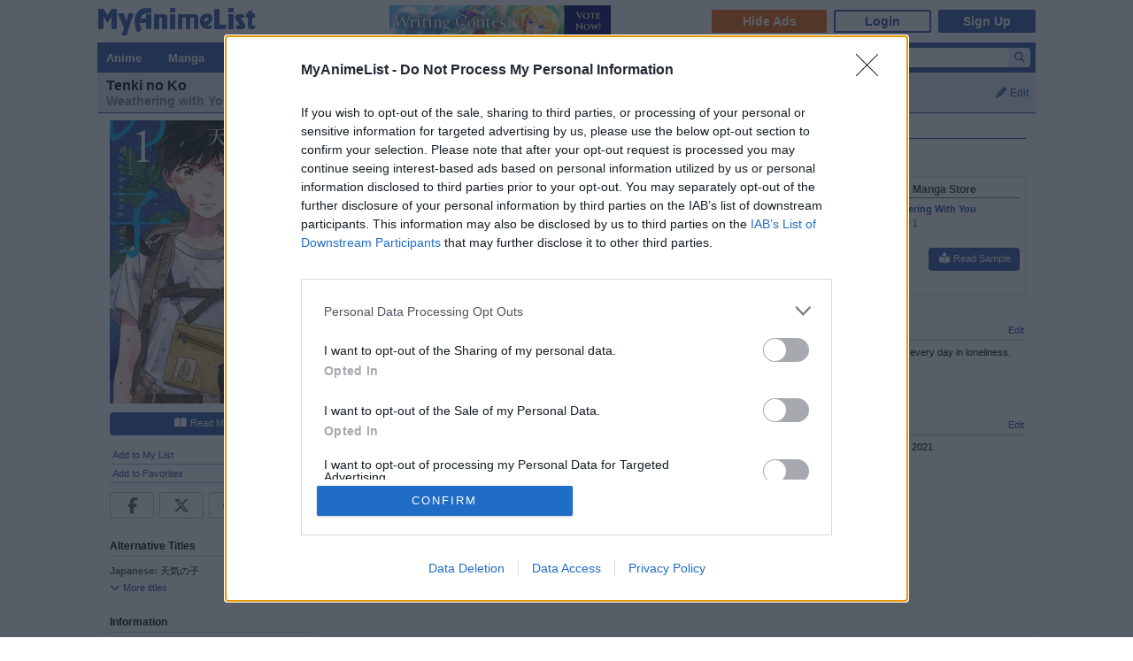

--- FILE ---
content_type: text/html; charset=utf-8
request_url: https://myanimelist.net/manga/123968/Tenki_no_Ko
body_size: 23122
content:

<!DOCTYPE html PUBLIC "-//W3C//DTD XHTML 1.0 Transitional//EN"
    "http://www.w3.org/TR/xhtml1/DTD/xhtml1-transitional.dtd">

<html lang="en" xmlns:og="http://ogp.me/ns#" xmlns:fb="http://www.facebook.com/2008/fbml" class="appearance-none">
<head>
    
<link rel="preconnect" href="//www.googletagmanager.com/" crossorigin="anonymous"/>
<link rel="preconnect" href="https://cdn.myanimelist.net" crossorigin="anonymous"/>
<title>
Tenki no Ko (Weathering with You) | Manga - MyAnimeList.net
</title>
<meta name="description" content="Looking for information on the manga Tenki no Ko (Weathering with You)? Find out more with MyAnimeList, the world&#039;s most active online anime and manga community and database. The summer of freshman year of high school. A boy named Hodaka runs away from his island home and goes to Tokyo, where he spends every day in loneliness. Then, in a corner of the bustling city, he meets a girl named Hina. But he soon finds out that she possesses a mysterious power. (Source: Vertical Inc.)" />

  
<meta name="keywords" content="anime, myanimelist, anime news, manga" />
  


    <meta property="og:locale" content="en_US"><meta property="fb:app_id" content="360769957454434"><meta property="og:site_name" content="MyAnimeList.net"><meta name="twitter:card" content="summary"><meta name="twitter:site" content="@myanimelist"><meta property="og:title" content="Tenki no Ko"><meta property="og:type" content="books.book"><meta property="og:image" content="https://cdn.myanimelist.net/images/manga/2/226128.jpg"><meta name="twitter:image:src" content="https://cdn.myanimelist.net/r/360x360/images/manga/2/226128.jpg?s=051f6d56b2279cf31d6ffe674a1fa02a"><meta property="og:url" content="https://myanimelist.net/manga/123968/Tenki_no_Ko"><meta property="og:description" content="The summer of freshman year of high school. A boy named Hodaka runs away from his island home and goes to Tokyo, where he spends every day in loneliness. Then, in a corner of the bustling city, he meets a girl named Hina. But he soon finds out that she possesses a mysterious power. (Source: Vertical Inc.)">


<meta name="referrer" content="default"><link rel="manifest" href="/manifest.json">

<meta name='csrf_token' content='2b1f16d1badbdb944653a0e05867d1c4391e59d0'>
<meta name="fo-verify" content="1e927243-8e02-48e3-b098-a7b78c5b4e36"><meta name="viewport" content="initial-scale=1" /><link rel="preload" as="style" href="https://cdn.myanimelist.net/static/assets/css/pc/style-69f4cdd1c4.css" />
<link rel="preload" as="style" href="https://cdn.myanimelist.net/static/assets/css/pc/dark-dd7eb30ea4.css" />
<link rel="preload" as="script" href="https://cdn.myanimelist.net/static/assets/js/pc/header-5a58ddf3b9.js" />
<link rel="preload" as="script" href="https://cdn.myanimelist.net/static/assets/js/pc/all-ff6ec08ea1.js" />

<link rel="stylesheet" type="text/css" href="https://cdn.myanimelist.net/static/assets/css/pc/style-69f4cdd1c4.css" />
<link rel="stylesheet" type="text/css" href="https://cdn.myanimelist.net/static/assets/css/pc/dark-dd7eb30ea4.css" />

<script type="text/javascript" src="https://cdn.myanimelist.net/static/assets/js/pc/header-5a58ddf3b9.js"></script>
<script type="text/javascript" src="https://cdn.myanimelist.net/static/assets/js/pc/all-ff6ec08ea1.js" id="alljs" data-params='{&quot;origin_url&quot;:&quot;https:\/\/myanimelist.net&quot;}' async="async"></script>



<link rel="search" type="application/opensearchdescription+xml" href="https://myanimelist.net/plugins/myanimelist.xml" title="MyAnimeList" />

<link rel="shortcut icon" sizes="any" type="image/vnd.microsoft.icon" href="https://cdn.myanimelist.net/images/favicon.ico" />
<link rel="icon" sizes="any" type="image/svg+xml" href="https://cdn.myanimelist.net/images/favicon.svg" />

<meta name='recaptcha_site_key' content='6Ld_1aIZAAAAAF6bNdR67ICKIaeXLKlbhE7t2Qz4'>
<script>
window.GRECAPTCHA_SITE_KEY = '6Ld_1aIZAAAAAF6bNdR67ICKIaeXLKlbhE7t2Qz4';
</script>
<script src='https://www.google.com/recaptcha/api.js?render=6Ld_1aIZAAAAAF6bNdR67ICKIaeXLKlbhE7t2Qz4' async defer></script>
<link href="https://fonts.googleapis.com/css?family=Roboto:400,700&display=swap" rel="stylesheet"><script type="text/javascript" src="https://cdn.myanimelist.net/js/quantcast_choice.js?v=1765613298"></script>
<script type="text/javascript" src="https://cdn.myanimelist.net/js/cmp.js?v=1765613298"></script>
<script src="https://btloader.com/tag?o=5110059113906176&upapi=true" async></script>
<!--<script src="https://hb.vntsm.com/v3/live/ad-manager.min.js" type="text/javascript" data-site-id="65a1835ac178db4aeb9540ce" data-mode="scan" async></script>-->
<script>
  var clientDarkMode = window.matchMedia("(prefers-color-scheme:dark)").matches;
  let darkMode = false

  if (clientDarkMode) {
    if (!$('html').hasClass("appearance-light")) { // SystemSetting = Dark && MAL UserSettings != Light
      darkMode = true
    }
  } else if ($('html').hasClass("appearance-dark")) { // MAL UserSettings = Dark
    darkMode = true
  }

    if (darkMode) {
    $('html').addClass("dark-mode");
  }
    $(document).ready(function() {
    if (darkMode) {
      if($('.js-color-pc-constant').length){$('.js-color-pc-constant').addClass("color-pc-constant");}
    }
  });

    window.stripeConfig = {
    disabled: false,
    maintenanceMessage: ""
  };
</script>

</head>

<body onload=" " class="page-common "data-ms="true" data-country-code="US"  data-time="1765613298" >
<div id="myanimelist">

    
  
    <script type='text/javascript'>
    window.MAL.SkinAd.prepareForSkin('');
  </script>

    <div id="ad-skin-bg-left" class="ad-skin-side-outer ad-skin-side-bg bg-left">
    <div id="ad-skin-left" class="ad-skin-side left" style="display: none;">
      <div id="ad-skin-left-absolute-block">
        <div id="ad-skin-left-fixed-block"></div>
      </div>
    </div>
  </div>
        <div class="wrapper "><div id="headerSmall" class=""><a href="/" class="link-mal-logo">MyAnimeList.net</a>    <script>(deployads = window.deployads || []).disablePageSegmentSessionTracking = true; </script>
    <script>(deployads = window.deployads || []).pageSegment = 'manga_title_123968';</script>


<script>
    var trackOutboundLink = function(url) {
        if (typeof ga !== 'undefined') {
            ga('send', 'event', 'outbound', 'click', url, {
                'transport': 'beacon',
                'hitCallback': function(){return true;}
            });
        }
    }
</script><div class="banner-header-anime-straming header-mini-banner" style="right:480px;">
  <a class="ga-click" href="https://myanimelist.net/featured/2410/?utm_source=MAL&utm_medium=TMB_kadokawa" onclick="trackOutboundLink('https://myanimelist.net/featured/2410/?utm_source=MAL&utm_medium=TMB_kadokawa')" data-ga-click-type="mb" data-ga-click-param="mini_banner_20251118_writing_contest"> <img class="ga-impression" src="/c/img/resources/mb/mini_banner_20251118_writing_contest.png" width="250" height="36" alt="WritingContest" title="WritingContest" data-ga-impression-type="mb" data-ga-impression-param="mini_banner_20251118_writing_contest"> </a>
</div>


<div id="header-menu" ><div class="header-menu-login"><a class="btn-mal-service ga-click ga-impression" data-ga-click-type="hide-ads" data-ga-impression-type="hide-ads"
             href="https://myanimelist.net/membership?_location=mal_h_u" onClick="ga_mal_banner()">Hide Ads</a><a class="btn-login" href="https://myanimelist.net/login.php?from=%2Fmanga%2F123968%2FTenki_no_Ko" id="malLogin" onClick="ga_notlogin()">Login</a><a class="btn-signup" href="https://myanimelist.net/register.php?from=%2Fmanga%2F123968%2FTenki_no_Ko" onClick="ga_registration()">Sign Up</a></div></div></div>  <div id="menu" class="">
    <div id="menu_right"><script type="text/x-template" id="incremental-result-item-anime"><div class="list anime" :class="{'focus': focus}"><a
            :href="url"
            class="clearfix logpose-search-content"
            data-l-search-content="true"
            :data-l-area-id="areaId"
            :data-l-module-id="moduleId"
            data-l-module-order="0"
            :data-l-content-id="item.id"
            :data-l-content-type="item.type"
            :data-l-content-order="index"
            data-l-track-view="false"
          ><div class="on" v-if="focus"><span class="image" :style="{'background-image': 'url(' + item.image_url + ')'}"></span><div class="info anime"><div class="name">${ item.name } <span class="media-type">(${ item.payload.media_type })</span></div><div class="extra-info">Aired: ${ item.payload.aired }<br>Score: ${ item.payload.score }<br>Status: ${ item.payload.status }</div></div></div><div class="off" v-if="!focus"><span class="image" :style="{'background-image': 'url(' + item.thumbnail_url + ')'}"></span><div class="info anime"><div class="name">${ item.name }</div><div class="media-type">(${ mediaTypeWithStartYear })</div></div></div></a></div></script><script type="text/x-template" id="incremental-result-item-manga"><div class="list manga" :class="{'focus': focus}"><a
            :href="url"
            class="clearfix logpose-search-content"
            data-l-search-content="true"
            :data-l-area-id="areaId"
            :data-l-module-id="moduleId"
            data-l-module-order="0"
            :data-l-content-id="item.id"
            :data-l-content-type="item.type"
            :data-l-content-order="index"
            data-l-track-view="false"
          ><div class="on" v-if="focus"><span class="image" :style="{'background-image': 'url(' + item.image_url + ')'}"></span><div class="info manga"><div class="name">${ item.name } <span class="media-type">(${ item.payload.media_type })</span></div><div class="extra-info">Published: ${ item.payload.published }<br>Score: ${ item.payload.score }<br>Status: ${ item.payload.status }</div></div></div><div class="off" v-if="!focus"><span class="image" :style="{'background-image': 'url(' + item.thumbnail_url + ')'}"></span><div class="info manga"><div class="name">${ item.name }</div><div class="media-type">(${ mediaTypeWithStartYear })</div></div></div></a></div></script><script type="text/x-template" id="incremental-result-item-character"><div class="list character" :class="{'focus': focus}"><a
            :href="url"
            class="clearfix logpose-search-content"
            data-l-search-content="true"
            :data-l-area-id="areaId"
            :data-l-module-id="moduleId"
            data-l-module-order="0"
            :data-l-content-id="item.id"
            :data-l-content-type="item.type"
            :data-l-content-order="index"
            data-l-track-view="false"
          ><div class="on" v-if="focus"><span class="image" :style="{'background-image': 'url(' + item.image_url + ')'}"></span><div class="info character"><div class="name"  v-html="item.name"></div><div class="extra-info"><ul class="related-works"><li v-for="work in item.payload.related_works" class="fs-i">- ${ work }</li></ul>Favorites: ${ item.payload.favorites }</div></div></div><div class="off" v-if="!focus"><span class="image" :style="{'background-image': 'url(' + item.thumbnail_url + ')'}"></span><div class="info character"><div class="name"  v-html="item.name"></div></div></div></a></div></script><script type="text/x-template" id="incremental-result-item-person"><div class="list person" :class="{'focus': focus}"><a
            :href="url"
            class="clearfix logpose-search-content"
            data-l-search-content="true"
            :data-l-area-id="areaId"
            :data-l-module-id="moduleId"
            data-l-module-order="0"
            :data-l-content-id="item.id"
            :data-l-content-type="item.type"
            :data-l-content-order="index"
            data-l-track-view="false"
          ><div class="on" v-if="focus"><span class="image" :style="{'background-image': 'url(' + item.image_url + ')'}"></span><div class="info person"><div class="name">${ item.name }</div><div class="extra-info"><span v-if="item.payload.alternative_name">${ item.payload.alternative_name }<br></span>Birthday: ${ item.payload.birthday }<br>Favorites: ${ item.payload.favorites }</div></div></div><div class="off" v-if="!focus"><span class="image" :style="{'background-image': 'url(' + item.thumbnail_url + ')'}"></span><div class="info person"><div class="name">${ item.name }</div></div></div></a></div></script><script type="text/x-template" id="incremental-result-item-company"><div class="list company" :class="{'focus': focus}"><a
            :href="url"
            class="clearfix logpose-search-content"
            data-l-search-content="true"
            :data-l-area-id="areaId"
            :data-l-module-id="moduleId"
            data-l-module-order="0"
            :data-l-content-id="item.id"
            :data-l-content-type="item.type"
            :data-l-content-order="index"
            data-l-track-view="false"
          ><div class="on" v-if="focus"><span class="image" :style="{'background-image': 'url(' + item.image_url + ')'}"></span><div class="info company"><div class="name">${ item.name }</div><div class="extra-info"><span v-if="item.payload.japanese">(${ item.payload.japanese })<br></span>
                        Anime titles: ${ item.payload.num_animes.toLocaleString() }<br>
                        Favorites: ${item.payload.favorites.toLocaleString()}
                    </div></div></div><div class="off" v-if="!focus"><span class="image" :style="{'background-image': 'url(' + item.thumbnail_url + ')'}"></span><div class="info company"><div class="name">${ item.name }</div></div></div></a></div></script><script type="text/x-template" id="incremental-result-item-store"><div class="list store" :class="{'focus': focus}"><a
            :href="url"
            class="clearfix logpose-search-content"
            data-l-search-content="true"
            :data-l-area-id="areaId"
            :data-l-module-id="moduleId"
            data-l-module-order="0"
            :data-l-content-id="item.id"
            :data-l-content-type="item.type"
            :data-l-content-order="index"
            data-l-track-view="false"
          ><div class="on" v-if="focus"><span class="image" :style="{'background-image': 'url(' + item.image_url + ')'}"></span><div class="info store"></div></div><div class="off" v-if="!focus"><span class="image" :style="{'background-image': 'url(' + item.thumbnail_url + ')'}"></span><div class="info store"></div></div></a></div></script><script type="text/x-template" id="incremental-result-item-club"><div class="list club" :class="{'focus': focus}"><a
            :href="url"
            class="clearfix logpose-search-content"
            data-l-search-content="true"
            :data-l-area-id="areaId"
            :data-l-module-id="moduleId"
            data-l-module-order="0"
            :data-l-content-id="item.id"
            :data-l-content-type="item.type"
            :data-l-content-order="index"
            data-l-track-view="false"
          ><div class="on" v-if="focus"><span class="image" :style="{'background-image': 'url(' + item.image_url + ')'}"></span><div class="info club"><div class="name">${ item.name }</div><div class="extra-info">Members: ${ item.payload.members }<br>Category: ${ item.payload.category }<br>Created by: ${ item.payload.created_by }</div></div></div><div class="off" v-if="!focus"><span class="image" :style="{'background-image': 'url(' + item.thumbnail_url + ')'}"></span><div class="info club"><div class="name">${ item.name }</div></div></div></a></div></script><script type="text/x-template" id="incremental-result-item-user"><div class="list user" :class="{'focus': focus}"><a
            :href="url"
            class="clearfix logpose-search-content"
            data-l-search-content="true"
            :data-l-area-id="areaId"
            :data-l-module-id="moduleId"
            data-l-module-order="0"
            :data-l-content-id="item.id"
            :data-l-content-type="item.type"
            :data-l-content-order="index"
            data-l-track-view="false"
          ><div class="on" v-if="focus"><span class="image" :style="{'background-image': 'url(' + item.image_url + ')'}"></span><div class="info user"><div class="name">${ item.name }</div><div class="extra-info"><span v-if="item.payload.authority">${ item.payload.authority }<br></span>Joined: ${ item.payload.joined }</div></div></div><div class="off" v-if="!focus"><span class="image" :style="{'background-image': 'url(' + item.thumbnail_url + ')'}"></span><div class="info user"><div class="name">${ item.name }</div></div></div></a></div></script><script type="text/x-template" id="incremental-result-item-news"><div class="list news" :class="{'focus': focus}"><a
            :href="url"
            class="clearfix logpose-search-content"
            data-l-search-content="true"
            :data-l-area-id="areaId"
            :data-l-module-id="moduleId"
            data-l-module-order="0"
            :data-l-content-id="item.id"
            :data-l-content-type="item.type"
            :data-l-content-order="index"
            data-l-track-view="false"
          ><div class="on" v-if="focus"><span class="image" :style="{'background-image': 'url(' + item.image_url + ')'}"></span><div class="info news"><div class="name">${ item.name }</div><div class="extra-info">${ item.payload.date }</div></div></div><div class="off" v-if="!focus"><span class="image" :style="{'background-image': 'url(' + item.thumbnail_url + ')'}"></span><div class="info news"><div class="name">${ item.name }</div><div class="media-type">${ item.payload.date }</div></div></div></a></div></script><script type="text/x-template" id="incremental-result-item-featured"><div class="list featured" :class="{'focus': focus}"><a
            :href="url"
            class="clearfix logpose-search-content"
            data-l-search-content="true"
            :data-l-area-id="areaId"
            :data-l-module-id="moduleId"
            data-l-module-order="0"
            :data-l-content-id="item.id"
            :data-l-content-type="item.type"
            :data-l-content-order="index"
            data-l-track-view="false"
          ><div class="on" v-if="focus"><span class="image" :style="{'background-image': 'url(' + item.image_url + ')'}"></span><div class="info featured"><div class="name">${ item.name }</div><div class="extra-info">${ item.payload.date }</div></div></div><div class="off" v-if="!focus"><span class="image" :style="{'background-image': 'url(' + item.thumbnail_url + ')'}"></span><div class="info featured"><div class="name">${ item.name }</div><div class="media-type">${ item.payload.date }</div></div></div></a></div></script><script type="text/x-template" id="incremental-result-item-forum"><div class="list forum" :class="{'focus': focus}"><a
            :href="url"
            class="clearfix logpose-search-content"
            data-l-search-content="true"
            :data-l-area-id="areaId"
            :data-l-module-id="moduleId"
            data-l-module-order="0"
            :data-l-content-id="item.id"
            :data-l-content-type="item.type"
            :data-l-content-order="index"
            data-l-track-view="false"
          ><div class="on" v-if="focus"><span class="image" :style="{'background-image': 'url(' + item.image_url + ')'}"></span><div class="info forum"><div class="name"><span v-show="item.payload.work_title">${ item.payload.work_title}
                      <i class="fa-solid fa-caret-right"></i></span> ${ item.name }</div><div class="extra-info">${ item.payload.date }<br><span>in ${ item.payload.category }</span></div></div></div><div class="off" v-if="!focus"><span class="image" :style="{'background-image': 'url(' + item.thumbnail_url + ')'}"></span><div class="info forum"><div class="name"><span v-show="item.payload.work_title">${ item.payload.work_title}
                      <i class="fa-solid fa-caret-right"></i></span> ${ item.name }</div><div class="media-type">${ item.payload.date }</div></div></div></a></div></script><script type="text/x-template" id="incremental-result-item-separator"><div class="list separator"><div class="separator"><span v-show="item.name == 'anime'">Anime</span><span v-show="item.name == 'manga'">Manga</span><span v-show="item.name == 'character'">Characters</span><span v-show="item.name == 'person'">People</span><span v-show="item.name == 'company'">Companies</span></div></div></script><div id="top-search-bar" class="js-color-pc-constant"><form id="searchBar" method="get" class="searchBar" @submit.prevent="jump()"><div class="form-select-outer fl-l"><select name="type" id="topSearchValue" class="inputtext" v-model="type"><option value="all">All</option><option value="anime">Anime</option><option value="manga">Manga</option><option value="character">Characters</option><option value="person">People</option><option value="company">Companies</option><option value="store">Manga Store</option><option value="news">News</option><option value="featured">Featured Articles</option><option value="forum">Forum</option><option value="club">Clubs</option><option value="user">Users</option></select></div><input v-model="keyword" id="topSearchText" type="search"
            data-l-area-id="header"
            name="topkeyword" class="inputtext fl-l logpose-search" placeholder="Search Anime, Manga, and more..."
            size="30" autocomplete="off"
            @keydown.up.prevent="moveSelection(-1)" @keydown.down.prevent="moveSelection(1)"
            @focus="isFocused = true" @blur="isFocused = false"><button id="topSearchButon" class="fl-l" :class="{'notActive': (keyword.length < 3)}" type="submit"><i class="fa-solid fa-magnifying-glass"></i></button></form><div id="topSearchResultList" class="incrementalSearchResultList" :style="{display: (showResult ? 'block' : 'none')}" @mousedown.prevent=""><div v-for="(item, i) in items" @mouseover="selection=i"><component :is="resolveComponent(item)" area-id="header" module-id="search" :item="item" :index="i" :focus="selection == i" :url="generateItemPageUrl(item)"></component></div><div class="list list-bottom" :class="{'focus': selection == -1}" @mouseover="selection = -1"
               :style="{display: (showViewAllLink ? 'block' : 'none')}"><a :href="resultPageUrl">
              View all results for <span class="fw-b">${ keyword }</span><i v-show="isRequesting" class="fa-solid fa-spinner fa-spin ml4"></i></a></div></div></div></div><div id="menu_left">
      <ul id="nav" class="js-color-pc-constant">
        <li class="small"><a href="#" class="non-link">Anime</a><ul class="x2-wider">
            <li><a href="https://myanimelist.net/anime.php?_location=mal_h_m">Anime Search</a></li>
            <li><a href="https://myanimelist.net/topanime.php?_location=mal_h_m">Top Anime</a></li>
            <li><a href="https://myanimelist.net/anime/season?_location=mal_h_m">Seasonal Anime</a></li>
                        <li><a href="https://myanimelist.net/watch/episode?_location=mal_h_m_a">Videos</a></li>
            <li><a href="https://myanimelist.net/reviews.php?t=anime&amp;_location=mal_h_m">Reviews</a></li>
            <li><a href="https://myanimelist.net/recommendations.php?s=recentrecs&amp;t=anime&amp;_location=mal_h_m">Recommendations</a></li>
            <li><a href="https://myanimelist.net/forum?topicid=2196122&amp;_location=mal_h_m">2025 Challenge</a></li><li><a href="https://fal.myanimelist.net/fall_2025?utm_source=MAL&amp;utm_medium=headermenu_falfall2025&amp;utm_content=announce&amp;_location=mal_h_m" class="menu-fal-fall-icon">Fantasy Anime League</a></li></ul>
        </li>
        <li class="small"><a href="#" class="non-link">Manga</a>
          <ul class="x-wider">
            <li><a href="https://myanimelist.net/manga.php?_location=mal_h_m">Manga Search</a></li>
            <li><a href="https://myanimelist.net/topmanga.php?_location=mal_h_m">Top Manga</a></li>
            <li><a href="https://myanimelist.net/manga/adapted?_location=mal_h_m" class="menu-new">Adapted to Anime</a></li>
            <li><a href="https://myanimelist.net/store?_location=mal_h_m">Manga Store</a></li>
            <li><a href="https://myanimelist.net/reviews.php?t=manga&amp;_location=mal_h_m">Reviews</a></li>
            <li><a href="https://myanimelist.net/recommendations.php?s=recentrecs&amp;t=manga&amp;_location=mal_h_m">Recommendations</a></li>
            <li><a href="https://myanimelist.net/forum?topicid=2205133&amp;_location=mal_h_m">2025 Challenge</a></li>
          </ul>
        </li>
        <li><a href="#" class="non-link">Community</a>
          <ul>
            <li><a href="https://myanimelist.net/stacks?_location=mal_h_m">Interest Stacks</a></li>
            <li><a href="https://myanimelist.net/forum/?_location=mal_h_m">Forums</a></li>
            <li><a href="https://myanimelist.net/clubs.php?_location=mal_h_m">Clubs</a></li>
            <li><a href="https://myanimelist.net/blog.php?_location=mal_h_m">Blogs</a></li>
            <li><a href="https://myanimelist.net/users.php?_location=mal_h_m">Users</a></li>
          </ul>
        </li>
        <li class="small2"><a href="#" class="non-link">Industry</a>
          <ul class="wider">
            <li><a href="https://myanimelist.net/news?_location=mal_h_m">News</a></li>
            <li><a href="https://myanimelist.net/featured?_location=mal_h_m">Featured Articles</a></li>
            <li><a href="https://myanimelist.net/people.php?_location=mal_h_m">People</a></li>
            <li><a href="https://myanimelist.net/character.php?_location=mal_h_m">Characters</a></li>
            <li><a href="https://myanimelist.net/company?_location=mal_h_m">Companies</a></li>
            <li><a href="https://mxj.myanimelist.net/?_location=mal_h_m">MAL×Japan</a></li>
          </ul>
        </li>
        <li class="small"><a href="#" class="non-link">Watch</a>
          <ul class="wider">
            <li><a href="https://myanimelist.net/watch/episode?_location=mal_h_m">Episode Videos</a></li>
            <li><a href="https://myanimelist.net/watch/promotion?_location=mal_h_m">Anime Trailers</a></li>
          </ul>
        </li>
        <li class="smaller"><a href="#" class="non-link">Read</a>
          <ul class="wider">
            <li><a href="https://myanimelist.net/store?_location=mal_h_m">Manga Store</a></li>
          </ul>
        </li>
        <li class="smaller"><a href="#" class="non-link">Help</a>
          <ul class="wide">
            <li><a href="https://myanimelist.net/about.php?_location=mal_h_m">About</a></li>
            <li><a href="https://myanimelist.net/about.php?go=support&amp;_location=mal_h_m">Support</a></li>
            <li><a href="https://myanimelist.net/advertising?_location=mal_h_m">Advertising</a></li>
            <li><a href="https://myanimelist.net/forum/?topicid=515949&amp;_location=mal_h_m">FAQ</a></li>
            <li><a href="https://myanimelist.net/modules.php?go=report&amp;_location=mal_h_m">Report</a></li>
            <li><a href="https://myanimelist.net/staff?_location=mal_h_m">Staff</a></li>
            <li><a class="ga-click ga-impression" data-ga-click-type="supporter-lp-menu" data-ga-impression-type="supporter-lp-menu"
              href="https://myanimelist.net/membership?_location=mal_h_m">MAL Supporter</a></li>
          </ul>
        </li>
        
            
      </ul>
    </div>  </div><div id="contentWrapper" itemscope itemtype="http://schema.org/Product"><div><h1 class="h1 edit-info">
      <span class="h1-title"><span itemprop="name">Tenki no Ko<br><span class="title-english">Weathering with You</span></span></span><div class="header-right">
          <a href="https://myanimelist.net/login.php?from=%2Fmanga%2F123968%2FTenki_no_Ko&amp;error=login_required" class="js-manga-edit-info-button"><i class="fa-solid fa-pencil mr4"></i>Edit</a>
<div id="editdiv" class="fw-n fs11">
  <form method="GET" action="https://myanimelist.net/dbchanges.php" class="di-i">
    <input type="hidden" name="mid" value="123968">
    <div class="pb8">What would you like to edit?</div>
        <select name="t" id="t" class="inputtext"><option value="synopsis">Synopsis</option><option value="background">Background</option><option value="alternative_titles">Alternative Titles</option><option value="pic">Picture</option><option value="chapvol">Chapters/Volumes</option><option value="pubdates">Publishing Dates</option><option value="relations">Relations</option><option value="type">Type</option><option value="external_link">External Links</option></select>
     &nbsp;<input type="submit" value="Go" class="inputButton flat btn-middle">
  </form>
</div>
</div></h1></div><div id="content" >

<table border="0" cellpadding="0" cellspacing="0" width="100%">
<tr>
<td class="borderClass" width="225" style="border-width: 0 1px 0 0;" valign="top"><div class="leftside" style="width: 225px"><div style="text-align: center;"><a href="https://myanimelist.net/manga/123968/Tenki_no_Ko/pics"><img class="lazyload" data-src="https://cdn.myanimelist.net/images/manga/2/226128.jpg" alt="Tenki no Ko" itemprop="image" class="ac"></a></div><div class="sUaidzctQfngSNMH-pdatla">
      <div
  class="bookstore-left-preview mt8 ac ga-impression"
   data-ga-impression-type="bs_manga-desktop-left"    data-ga-impression-param="1|6569" >
  <div class="mal-btn-group"><a
      class="mal-btn bookstore-preview-button bookstore-preview-button-1  ga-click"
      href="https://myanimelist.net/store/manga/932/Weathering_With_You?utm_source=mal&amp;utm_medium=manga-desktop-left"
      target="_blank"
      data-bookstore-id="1"
      data-manga-id="123968"
      data-item-id="6569"
      data-item-collection-id="932"
      data-is-sale="0"
       data-ga-click-type="bs_manga-desktop-left"        data-ga-click-param="1|6569"     ><i class="bookstore-icon fa-solid fa-book-open mr4" aria-hidden="true" title="Manga Store"></i>Read Manga</a></div>
</div>

    </div><div class="v-affiliate-amazon-button" data-v-ga-type="buy_manga_amazon_manga_title_left" data-v="null"></div><div class="profileRows pb0">                    <a href="https://myanimelist.net/ownlist/manga/add?selected_manga_id=123968&amp;hideLayout=1&amp;click_type=list-add-manga-title-btn&amp;more_type=1" class="js-form-user-status js-form-user-status-btn Lightbox_AddEdit btn-addEdit-large btn-user-status-add-list ga-click ga-impression" onclick="dataLayer.push({'event':'ga-js-event','ga-js-event-type':'list-add-manga-title-btn'})" data-ga-click-type=list-add-manga-title-btn data-ga-impression-type=list-add-manga-title-btn>Add to My List</a></div>
    <div id="addtolist" class="addtolist-block js-manga-addtolist-block" style="display:none;">
        <input type="hidden" id="myinfo_manga_id" value="123968"><table border="0" cellpadding="0" cellspacing="0" width="100%"><span class="notice_open_public pb4">* Your list is public by default.</span>
        <tr>
        <td class="spaceit">Status:</td>
        <td class="spaceit"><select id="myinfo_status" name="myinfo_status" class="inputtext js-manga-status-dropdown"><option value="1" >Reading</option><option value="2" >Completed</option><option value="3" >On-Hold</option><option value="4" >Dropped</option><option value="6" >Plan to Read</option></select></td>
        </tr>
        <tr>
        <td class="spaceit">Chap. Read:</td>
        <td class="spaceit"><input type="text" id="myinfo_chapters" size="3" maxlength="4" class="inputtext" value=""> / <span id="totalChaps">15</span></td>
        </tr>
        <tr>
        <td class="spaceit">Vol. Read:</td>
        <td class="spaceit"><input type="text" id="myinfo_volumes" size="3" maxlength="4" class="inputtext" value=""> / <span id="totalVols">3</span></td>
        </tr>
        <tr>
        <td class="spaceit">Your Score:</td>
        <td class="spaceit"><select id="myinfo_score" name="myinfo_score" class="inputtext"><option value="0">Select</option><option value="10" >(10) Masterpiece</option><option value="9" >(9) Great</option><option value="8" >(8) Very Good</option><option value="7" >(7) Good</option><option value="6" >(6) Fine</option><option value="5" >(5) Average</option><option value="4" >(4) Bad</option><option value="3" >(3) Very Bad</option><option value="2" >(2) Horrible</option><option value="1" >(1) Appalling</option></select></td>
        </tr>
        
        <tr>
          <td>&nbsp;</td>
          <td><input type="button" name="myinfo_submit" value="Add" class="inputButton js-manga-add-button"> <span id="addtolistresult"><a href="/ownlist/manga/add?selected_manga_id=123968">Add Detailed Info</a></span></td>
		</tr>
		</table>
    <div id="myinfoDisplay" style="padding-left: 82px; margin-top: 3px;"></div>
		</div>
		<div id="profileRows" class="pt0"><a href="https://myanimelist.net/login.php?from=%2Fmanga%2F123968%2FTenki_no_Ko&amp;error=login_required" style="font-weight: normal;"><span id="favOutput">Add to Favorites</span></a></div><div class="js-sns-icon-container icon-block "><a data-ga-network="facebook" data-ga-screen="Share Button Location: common" class="js-share-button-popup js-share-button-tracking sprite-icon-social icon-social icon-facebook" target="_blank" href="http://www.facebook.com/share.php?u=https%3A%2F%2Fmyanimelist.net%2Fmanga%2F123968%2FTenki_no_Ko"><div class="ga-click" data-ga-click-type="share-facebook" data-ga-click-param=><i title="Facebook" class="fa-brands fa-facebook-f" data-ga-click-type="share-facebook" data-ga-click-param= ></i></div></a><a data-ga-network="twitter" data-ga-screen="Share Button Location: common" class="js-share-button-popup js-share-button-tracking sprite-icon-social icon-social icon-twitter" target="_blank" href="http://x.com/share?related=MyAnimeList.net&amp;via=myanimelist&amp;url=https%3A%2F%2Fmyanimelist.net%2Fmanga%2F123968%2FTenki_no_Ko&amp;text=Tenki%20no%20Ko&amp;hashtags=manga"><div class="ga-click" data-ga-click-type="share-twitter" data-ga-click-param=><i title="X" class="fa-brands fa-x-twitter" data-ga-click-type="share-twitter" data-ga-click-param=></i></div></a><a data-ga-network="reddit" data-ga-screen="Share Button Location: common" class="js-share-button-popup js-share-button-tracking sprite-icon-social icon-social icon-reddit" target="_blank" href="http://reddit.com/submit?url=https%3A%2F%2Fmyanimelist.net%2Fmanga%2F123968%2FTenki_no_Ko&amp;title=Tenki%20no%20Ko"><div class="ga-click" data-ga-click-type="share-reddit" data-ga-click-param=><i title="Reddit" class="fa-brands fa-reddit-alien" data-ga-click-type="share-reddit" data-ga-click-param=></i></div></a><a data-ga-network="tumblr" data-ga-screen="Share Button Location: common" class="js-share-button-popup js-share-button-tracking sprite-icon-social icon-social icon-tumblr" target="_blank" href="http://www.tumblr.com/share/link?url=https%3A%2F%2Fmyanimelist.net%2Fmanga%2F123968%2FTenki_no_Ko&amp;name=Tenki%20no%20Ko"><div class="ga-click" data-ga-click-type="share-tumblr" data-ga-click-param=><i title="Tumblr" class="fa-brands fa-tumblr" data-ga-click-type="share-tumblr" data-ga-click-param=></i></div></a></div><br><h2>Alternative Titles</h2><div class="spaceit_pad"><span class="dark_text">Japanese:</span> 天気の子</div><div class="js-alternative-titles hide"><div class="spaceit_pad"><span class="dark_text">English:</span> Weathering with You</div><div class="spaceit_pad"><span class="dark_text">Spanish:</span> El tiempo contigo</div></div><a href="javascript:void(0);" class="js-manga-toggle-alternative-title-button"><i class="fa-solid fa-chevron-down mr4"></i>More titles</a><br><br><h2>Information</h2><div class="spaceit_pad"><span class="dark_text">Type:</span> <a href="/topmanga.php?type=manga">Manga</a></div>
<div class="spaceit_pad"><span class="dark_text">Volumes:</span> 3
</div>
<div class="spaceit_pad"><span class="dark_text">Chapters:</span> 15
</div>
<div class="spaceit_pad"><span class="dark_text">Status:</span> Finished</div>
<div class="spaceit_pad"><span class="dark_text">Published:</span> Jul  25, 2019 to Aug  25, 2020</div>
        <div class="spaceit_pad">
                    <span class="dark_text">Genres:</span>
                            <span itemprop="genre" style="display:none">Drama</span>
            <a href="/manga/genre/8/Drama" title="Drama">
                Drama</a>,                    <span itemprop="genre" style="display:none">Fantasy</span>
            <a href="/manga/genre/10/Fantasy" title="Fantasy">
                Fantasy</a>,                    <span itemprop="genre" style="display:none">Romance</span>
            <a href="/manga/genre/22/Romance" title="Romance">
                Romance</a>,                    <span itemprop="genre" style="display:none">Slice of Life</span>
            <a href="/manga/genre/36/Slice_of_Life" title="Slice of Life">
                Slice of Life</a>            </div>
                <div class="spaceit_pad">
                    <span class="dark_text">Demographic:</span>
                            <span itemprop="genre" style="display:none">Seinen</span>
            <a href="/manga/genre/41/Seinen" title="Seinen">
                Seinen</a>            </div>
    
<div class="spaceit_pad"><span class="dark_text">Serialization:</span>
    <a href="/manga/magazine/4/Afternoon" title="Afternoon">Afternoon</a></div><div class="spaceit_pad"><span class="dark_text">Authors:</span>
    <a href="/people/1117/Makoto_Shinkai">Shinkai, Makoto</a> (Story), <a href="/people/50349/Wataru_Kubota">Kubota, Wataru</a> (Art)</div><br>
<h2>Statistics</h2><div class="spaceit_pad po-r js-statistics-info di-i" data-id="info1" itemprop="aggregateRating" itemscope itemtype="http://schema.org/AggregateRating" ><span class="dark_text">Score:</span> <span><span itemprop="ratingValue" class="score-label score-7">7.73</span><sup><small>1</small></sup> <small>(scored by <span itemprop="ratingCount" style="display:none;">3252</span>3,252 users)</small><meta itemprop="bestRating" content="10"><meta itemprop="worstRating" content="1"></span><div class="statistics-info info1"><small><sup>1</sup> indicates a <a href="javascript:void(0);" onclick="window.open('/info.php?go=topanime','topanime','menubar=no,scrollbars=no,status=no,width=500,height=380');">weighted score</a>.</small></div></div><div class="spaceit_pad po-r js-statistics-info di-ib" data-id="info2">  <span class="dark_text">Ranked:</span> #1677<sup><small>2</small></sup>  <div class="statistics-info info2"><small><sup>2</sup> based on the <a href="/topmanga.php">top manga</a> page. Please note that 'R18+' titles are excluded.</small></div></div><div class="spaceit_pad"><span class="dark_text">Popularity:</span> #2703</div>
<div class="spaceit_pad"><span class="dark_text">Members:</span> 8,950</div>
<div class="spaceit_pad"><span class="dark_text">Favorites:</span> 110</div><br /><h2>Available At</h2><div class="external_links"><a href="https://afternoon.kodansha.co.jp/c/tenkinoko/" target="_blank" class="link ga-click" data-ga-click-type="external-links-manga-pc-official-site"><i class="link_icon fas fa-link"></i><div class="caption">Official Site</div></a></div><br /><h2>Resources</h2><div class="external_links"><a href="https://ja.wikipedia.org/wiki/天気の子" target="_blank" class="link ga-click" data-ga-click-type="external-links-manga-pc-wikipedia"><img src="https://cdn.myanimelist.net/img/common/external_links/202.png" class="link_icon" alt="icon"><div class="caption">Wikipedia</div></a></div>  <div class="clearfix mauto mt16" style="width:160px;padding-right10px;"></div></div></td><td valign="top" style="padding-left: 5px;"><div class="rightside js-scrollfix-bottom-rel"><div style="width:728px; margin:0 auto"></div>
	<a name="lower"></a>
	<div id="horiznav_nav" style="margin: 5px 0 10px 0;">
			<ul style="margin-right: 0; padding-right: 0;">
			<li><a href="/manga/123968/Tenki_no_Ko" class="horiznav_active">Details</a></li>
			<li><a  href="/manga/123968/Tenki_no_Ko/characters">Characters</a></li>
			<li><a  href="/manga/123968/Tenki_no_Ko/stats">Stats</a></li>
			<li><a  href="/manga/123968/Tenki_no_Ko/reviews">Reviews</a></li>
            <li><a  href="/manga/123968/Tenki_no_Ko/userrecs">Recommendations</a>
			<li><a  href="/manga/123968/Tenki_no_Ko/stacks">Interest Stacks</a>
			<li><a  href="/manga/123968/Tenki_no_Ko/news">News</a></li>
			<li><a  href="/manga/123968/Tenki_no_Ko/forum">Forum</a></li>
			<li><a  href="/manga/123968/Tenki_no_Ko/clubs">Clubs</a></li>
			<li><a  href="/manga/123968/Tenki_no_Ko/pics">Pictures</a></li>
				<li><a  href="/manga/123968/Tenki_no_Ko/moreinfo">More Info</a></li>
			</ul>
	</div>
	


                    <div class="breadcrumb " itemscope itemtype="http://schema.org/BreadcrumbList"><div class="di-ib" itemprop="itemListElement" itemscope itemtype="http://schema.org/ListItem"><a href="https://myanimelist.net/" itemprop="item"><span itemprop="name">
              Top
            </span></a><meta itemprop="position" content="1"></div>&nbsp; &gt; &nbsp;<div class="di-ib" itemprop="itemListElement" itemscope itemtype="http://schema.org/ListItem"><a href="https://myanimelist.net/manga.php" itemprop="item"><span itemprop="name">
              Manga
            </span></a><meta itemprop="position" content="2"></div>&nbsp; &gt; &nbsp;<div class="di-ib" itemprop="itemListElement" itemscope itemtype="http://schema.org/ListItem"><a href="https://myanimelist.net/manga/123968/Tenki_no_Ko" itemprop="item"><span itemprop="name">
              Tenki no Ko
            </span></a><meta itemprop="position" content="3"></div></div>



<table border="0" cellspacing="0" cellpadding="0" width="100%">
	<tr>
	<td valign="top" class="pb24"><div class="pb24"><div class="di-t w100 mt12"><div class="anime-detail-header-stats di-tc va-t"><div class="stats-block po-r clearfix"><div class="fl-l score" data-title="score" data-user="3,252 users" title="indicates a weighted score. Please note that 'Not yet aired' titles are excluded."><div class="score-label score-7">7.73</div></div><div class="po-a di-ib ml12 pl20 pt8"><span class="numbers ranked" title="based on the top anime page. Please note that 'Not yet aired' and 'R18+' titles are excluded.">Ranked <strong>#1677</strong></span><span class="numbers popularity">Popularity <strong>#2703</strong></span><span class="numbers members">Members <strong>8,950</strong></span></div><div class="information-block"><span class="information type"><a href="https://myanimelist.net/topmanga.php?type=manga">Manga</a></span><span class="information season"><a href="/manga/magazine/4/Afternoon" title="Afternoon">Afternoon</a></span><span class="information studio author"><a href="/people/1117/Makoto_Shinkai">Shinkai, Makoto</a> (Story), <a href="/people/50349/Wataru_Kubota">Kubota, Wataru</a> (Art)
        </span></div></div><div class="user-status-block js-user-status-block fn-grey6 clearfix al mt8 po-r" data-type="manga"><input type="hidden" id="myinfo_anime_id" value="123968"><a href="https://myanimelist.net/ownlist/manga/add?selected_manga_id=123968&amp;hideLayout=1&amp;click_type=list-add-anime-title-btn-add-to-my-list&amp;more_type=1&amp;only_white=1" class="js-form-user-status js-form-user-status-btn Lightbox_AddEdit btn-addEdit-large btn-user-status-add-list ga-click btn-add-list-anim-ripple ga-impression" onclick="dataLayer.push({'event':'ga-js-event','ga-js-event-type':'list-add-anime-title-btn-add-to-my-list'})" data-ga-click-type=list-add-anime-title-btn-add-to-my-list data-ga-impression-type=list-add-anime-title-btn-add-to-my-list>Add to My List</a><div id="tooltip-block" style="display: none;"><div class="mal-btn-toolbar mt12"><a href="#" class="mal-btn outline secondary" data-status="1">Reading</a><a href="#" class="mal-btn outline secondary" data-status="2">Completed</a><a href="#" class="mal-btn outline secondary" data-status="6">Plan to Read</a></div></div><script type="text/javascript">
          (function($){
            $(window).on('load', ()=> {
                            $('#myanimelist .user-status-block a.js-form-user-status').malTooltip({
                header: 'Get started',
                body: '<p>Try making your own Manga List! (No sign-up required)</p>',
              })
                          })
          })(jQuery);
        </script><select name="myinfo_score" id="myinfo_score" class="form-user-score js-form-user-score ml8" disabled="disabled"><option selected="selected" value="0">Select</option><option value="10">(10) Masterpiece</option><option value="9">(9) Great</option><option value="8">(8) Very Good</option><option value="7">(7) Good</option><option value="6">(6) Fine</option><option value="5">(5) Average</option><option value="4">(4) Bad</option><option value="3">(3) Very Bad</option><option value="2">(2) Horrible</option><option value="1">(1) Appalling</option></select><div class="di-ib form-user-episode ml8 disabled">
        Volumes: <input type="text" id="myinfo_volumes" name="myinfo_volumes" class="inputtext js-user-episode-seen" value="0" disabled style="width:28px;">/<span id="totalVols" data-num="3">3</span><a href="javascript:void(0);" class="js-btn-count increase volume ml4"><i class="fa-solid fa-circle-plus"></i></a></div><div class="di-ib form-user-episode ml8 disabled">
        Chapters: <input type="text" id="myinfo_chapters" name="myinfo_chapters" class="inputtext js-user-episode-seen" value="0" disabled style="width:28px;">/<span id="totalChaps" data-num="15">15</span><a href="javascript:void(0);" class="js-btn-count increase chapter ml4"><i class="fa-solid fa-circle-plus"></i></a></div></div></div><div
  class="anime-detail-header-video di-tc va-t ac pl4 ga-impression"
  style="max-width:260px;"
   data-ga-impression-type="bs_manga-desktop-right"    data-ga-impression-param="1|6569" ><div class="manga-store-preview bookstore-detail-right-bL1ppqjf" ><a
      href="https://myanimelist.net/store/manga_volume/6569/Weathering_With_You_Volume_1?utm_source=mal&amp;utm_medium=manga-desktop-right"
      class="manga-store-preview-thumb ga-click" target="_blank"
       data-ga-click-type="bs_manga-desktop-right"        data-ga-click-param="1|6569"     ><img src="https://cdn.myanimelist.net/s/common/store/cover/8255/c186a35e4bcceac44b5e0c27b9d2e32a47a003b5d8db395839446fe779214f36/m.jpg"></a><div class="manga-store-preview-info"><div class="manga-store-preview-info-header"><div class="store-name">Manga Store</div></div><div style="width:150px;"><a
          href="https://myanimelist.net/store/manga_volume/6569/Weathering_With_You_Volume_1?utm_source=mal&amp;utm_medium=manga-desktop-right"
          class="di-ib ga-click"
          target="_blank"
           data-ga-click-type="bs_manga-desktop-right"            data-ga-click-param="1|6569"         ><div class="title fw14 fw-b">Weathering With You</div><span class="volume">Volume 1</span><br><span class="price">
            $7.99
          </span><br></a></div><div class="manga-store-preview-bottom"><div class="preview"><a
      class="mal-btn bookstore-preview-button bookstore-preview-button-1  ga-click"
      href="https://myanimelist.net/store/viewer/1/6569/preview?utm_source=mal&amp;utm_medium=manga-desktop-right"
      target="_blank"
      data-bookstore-id="1"
      data-manga-id="123968"
      data-item-id="6569"
      data-item-collection-id="932"
      data-is-sale="0"
       data-ga-click-type="bs_manga-desktop-right"        data-ga-click-param="1|6569"     ><i class="bookstore-icon fa-solid fa-book-open-reader mr4" aria-hidden="true" title="Manga Store"></i>Read Sample</a></div></div></div></div></div></div><div class="js-myinfo-error badresult-text al pb4" style="display:none;"></div>
</div><h2><div class="floatRightHeader"><a href="/dbchanges.php?mid=123968&t=synopsis" style="font-weight: normal;">Edit</a></div>Synopsis</h2><span itemprop="description">The summer of freshman year of high school. A boy named Hodaka runs away from his island home and goes to Tokyo, where he spends every day in loneliness. Then, in a corner of the bustling city, he meets a girl named Hina. But he soon finds out that she possesses a mysterious power.<br />
<br />
(Source: Vertical Inc.)</span><h2 style="margin-top: 15px;"><div class="floatRightHeader"><a href="/dbchanges.php?mid=123968&t=background" style="font-weight: normal;">Edit</a></div>Background</h2><i>Tenki no Ko</i> was published in English as <i>Weathering with You</i> by Vertical Inc. under the Vertical Comics imprint from June 2, 2020 to May 4, 2021.<div class="border_top" style="padding:16px 0px 0px 0px;margin:14px 0px 0px 0px;"><div style="padding: 20px 0 20px 40px; float: left; position: relative; z-index: 1;"><div class="sUaidzctQfngSNMH-pdatla">
      <div id="D_300x250_1" class="ad-sas mauto ac" data-ad-target="%7B%22manga_id%22%3A%5B123968%5D%2C%22display%22%3A%5B%22details%22%5D%2C%22genres%22%3A%5B8%2C10%2C22%2C36%5D%2C%22demographics%22%3A%5B41%5D%2C%22country%22%3A%5B%22US%22%5D%7D" data-ad-id="99455" data-ad-pid="1362562" data-ad-sid="394613" style="width:300px; height:250px;"></div>

    </div></div><div style="padding: 20px 40px 20px 0; float: right; position: relative;"><div class="sUaidzctQfngSNMH-pdatla">
      <div id="D_300x250_2" class="ad-sas mauto ac" data-ad-target="%7B%22manga_id%22%3A%5B123968%5D%2C%22display%22%3A%5B%22details%22%5D%2C%22genres%22%3A%5B8%2C10%2C22%2C36%5D%2C%22demographics%22%3A%5B41%5D%2C%22country%22%3A%5B%22US%22%5D%7D" data-ad-id="99456" data-ad-pid="1362562" data-ad-sid="394613" style="width:300px; height:250px;"></div><script data-moa-script src="//flsrv.net/o.js?uid=23b140d5852e4a8c34dcb7c5" type="text/javascript"></script>
    </div></div></div></td></tr><tr><td class="pb24"><div><div class="floatRightHeader"><a href="/dbchanges.php?mid=123968&t=relations" style="font-weight: normal;">Edit</a></div><h2 id="related_entries">Related Entries</h2></div></div><div class="related-entries">
        <div class="entries-tile">
                                                                <div class="entry borderClass ">
              <div class="image">
                <a href="https://myanimelist.net/manga/123756/Shousetsu_Tenki_no_Ko">
                  <img src="https://cdn.myanimelist.net/images/spacer.gif" data-src="https://cdn.myanimelist.net/r/50x70/images/manga/2/265837.webp?s=5167c6b01d579e01a37c4ef4b8b2e83e" data-srcset="https://cdn.myanimelist.net/r/50x70/images/manga/2/265837.webp?s=5167c6b01d579e01a37c4ef4b8b2e83e 1x,https://cdn.myanimelist.net/r/100x140/images/manga/2/265837.webp?s=d8a9e79974d71442e1a13c268661ea47 2x" width="50" class="lazyload" alt="Shousetsu Tenki no Ko" border="0">
                </a>
              </div>
              <div class="content">
                <div class="relation">
                  Adaptation
                  (Novel)
                </div>
                <div class="title">
                  <a href="https://myanimelist.net/manga/123756/Shousetsu_Tenki_no_Ko">
                    Shousetsu Tenki no Ko
                  </a>
                </div>
              </div>
                          </div>                                          <div class="entry borderClass ">
              <div class="image">
                <a href="https://myanimelist.net/anime/38826/Tenki_no_Ko">
                  <img src="https://cdn.myanimelist.net/images/spacer.gif" data-src="https://cdn.myanimelist.net/r/50x70/images/anime/1880/101146.webp?s=ff94204ae29d3a992cccfcffa077ce77" data-srcset="https://cdn.myanimelist.net/r/50x70/images/anime/1880/101146.webp?s=ff94204ae29d3a992cccfcffa077ce77 1x,https://cdn.myanimelist.net/r/100x140/images/anime/1880/101146.webp?s=3cccaff731604fcc0cff416464c50f44 2x" width="50" class="lazyload" alt="Tenki no Ko" border="0">
                </a>
              </div>
              <div class="content">
                <div class="relation">
                  Adaptation
                  (Movie)
                </div>
                <div class="title">
                  <a href="https://myanimelist.net/anime/38826/Tenki_no_Ko">
                    Tenki no Ko
                  </a>
                </div>
              </div>
                          </div>                                                  <div class="entry borderClass ">
              <div class="image">
                <a href="https://myanimelist.net/anime/38826/Tenki_no_Ko">
                  <img src="https://cdn.myanimelist.net/images/spacer.gif" data-src="https://cdn.myanimelist.net/r/50x70/images/anime/1880/101146.webp?s=ff94204ae29d3a992cccfcffa077ce77" data-srcset="https://cdn.myanimelist.net/r/50x70/images/anime/1880/101146.webp?s=ff94204ae29d3a992cccfcffa077ce77 1x,https://cdn.myanimelist.net/r/100x140/images/anime/1880/101146.webp?s=3cccaff731604fcc0cff416464c50f44 2x" width="50" class="lazyload" alt="Tenki no Ko" border="0">
                </a>
              </div>
              <div class="content">
                <div class="relation">
                  Adaptation
                  (Movie)
                </div>
                <div class="title">
                  <a href="https://myanimelist.net/anime/38826/Tenki_no_Ko">
                    Tenki no Ko
                  </a>
                </div>
              </div>
                          </div><div class="entry borderClass ">&nbsp;</div></div>
  
      </div>
</td></tr><tr><td class="pb24">
<div class="widget-content">
    <h2><div class="floatRightHeader">
        <a href="https://mxj.myanimelist.net/" style="font-weight: normal; font-size: 11px;">Visit MALxJapan</a>
    </div>MALxJapan -More than just anime-</h2>
    <div class="widget mxj right">
  <div class="widget-header">
          </div>
  <div class="widget-content">
                        <a href="https://mhwc.myanimelist.net/202510/?utm_source=MAL&amp;utm_medium=title_mxj_frontierworks&amp;utm_content=announce1">
                <div class="content anime-mxj">
                    <div class="image"><img src="https://cdn.myanimelist.net/resources/mxj_panel/2025/20251027221823_MxJ exposure-354x220@2x.png"></div>
                    <div class="text">MyAnimeList x Honeyfeed Writing Contest 2025 - Twilight Frontiers Presented by Frontier Works</div>
                </div>
            </a>
                    <a href="https://myanimelist.net/featured/2410/?utm_source=MAL&amp;utm_medium=title_mxj_kadokawa">
                <div class="content anime-mxj">
                    <div class="image"><img src="https://cdn.myanimelist.net/resources/mxj_panel/2025/20251118015053_MxJ exposure-354x220@2x.png"></div>
                    <div class="text">MyAnimeList x Honeyfeed Writing Contest 2025 - THE ISEKAI presented by KADOKAWA</div>
                </div>
            </a>
                    <a href="https://mxj.myanimelist.net/conbiz?utm_source=MAL&amp;utm_medium=title_mxj_conbiz">
                <div class="content anime-mxj">
                    <div class="image"><img src="https://cdn.myanimelist.net/resources/mxj_panel/2024/20241121005050_354x220@2x.png"></div>
                    <div class="text">Watch &quot;ConBiz!&quot; ー a new Japanese business entertainment program</div>
                </div>
            </a>
              </div>
</div>
</div>
</td></tr><tr><td class="pb24"><h2><div class="floatRightHeader"><a href="/manga/123968/Tenki_no_Ko/characters" style="font-weight: normal;">More characters</a></div>Characters</h2><div class="detail-characters-list clearfix"><div class="left-column fl-l divider" style="width:392px;"><table border="0" cellpadding="0" cellspacing="0" width="100%">
    <tr>
      <td valign="top" width="27" class="ac borderClass">
        <div class="picSurround">
          <a href="https://myanimelist.net/character/167172/Hina_Amano" class="fw-n">
            <img alt="Amano, Hina" width="42" height="62" data-src="https://cdn.myanimelist.net/r/42x62/images/characters/9/408525.webp?s=f80bf3bcea9cefce3965714571371348" data-srcset="https://cdn.myanimelist.net/r/42x62/images/characters/9/408525.webp?s=f80bf3bcea9cefce3965714571371348 1x, https://cdn.myanimelist.net/r/84x124/images/characters/9/408525.webp?s=40554e03c3b80d26a72251f893daa105 2x" class="lazyload" />
          </a>
        </div>
      </td>
      <td valign="top" class="borderClass">
        <a href="https://myanimelist.net/character/167172/Hina_Amano">Amano, Hina</a>
        <div class="spaceit_pad">
          <small>Main</small>
        </div>
      </td>
    </tr>
  </table><table border="0" cellpadding="0" cellspacing="0" width="100%">
    <tr>
      <td valign="top" width="27" class="ac borderClass">
        <div class="picSurround">
          <a href="https://myanimelist.net/character/167173/Hodaka_Morishima" class="fw-n">
            <img alt="Morishima, Hodaka" width="42" height="62" data-src="https://cdn.myanimelist.net/r/42x62/images/characters/13/441133.webp?s=6454c68911c6947a065e58f7573bf97b" data-srcset="https://cdn.myanimelist.net/r/42x62/images/characters/13/441133.webp?s=6454c68911c6947a065e58f7573bf97b 1x, https://cdn.myanimelist.net/r/84x124/images/characters/13/441133.webp?s=10ea6d33a2d2cd7e61cb35656a7ac741 2x" class="lazyload" />
          </a>
        </div>
      </td>
      <td valign="top" class="borderClass">
        <a href="https://myanimelist.net/character/167173/Hodaka_Morishima">Morishima, Hodaka</a>
        <div class="spaceit_pad">
          <small>Main</small>
        </div>
      </td>
    </tr>
  </table></div><div class="left-right fl-r" style="width:392px;"><table border="0" cellpadding="0" cellspacing="0" width="100%">
    <tr>
      <td valign="top" width="27" class="ac borderClass">
        <div class="picSurround">
          <a href="https://myanimelist.net/character/171310/Keisuke_Suga" class="fw-n">
            <img alt="Suga, Keisuke" width="42" height="62" data-src="https://cdn.myanimelist.net/r/42x62/images/characters/16/441156.webp?s=24b197daf4095f3a5811318aa5fdd7fe" data-srcset="https://cdn.myanimelist.net/r/42x62/images/characters/16/441156.webp?s=24b197daf4095f3a5811318aa5fdd7fe 1x, https://cdn.myanimelist.net/r/84x124/images/characters/16/441156.webp?s=4531b3d06229a0f7b9b9b03c31211cae 2x" class="lazyload" />
          </a>
        </div>
      </td>
      <td valign="top" class="borderClass">
        <a href="https://myanimelist.net/character/171310/Keisuke_Suga">Suga, Keisuke</a>
        <div class="spaceit_pad">
          <small>Supporting</small>
        </div>
      </td>
    </tr>
  </table></div></div>
<br>
<h2>Reviews</h2>
<div class="manga-info-review__header mal-navbar">
  <div class="left">
    <a href="https://myanimelist.net/myreviews.php?mid=123968&amp;go=write"><i class="fa-regular fa-square-plus"></i> Write review</a></div>
    <div class="center">
    <div class="review-ratio__box">
      <div class="recommended">
        <a
          href="https://myanimelist.net/manga/123968/Tenki_no_Ko/reviews?filter_check=1">
          <i class="fas fa-star"></i>
          <strong>2</strong>
          Recommended</a>
      </div>
      <div class="mixed-feelings">
        <a
          href="https://myanimelist.net/manga/123968/Tenki_no_Ko/reviews?filter_check=2">
          <i class="fas fa-star-half-stroke"></i>
          <strong>1</strong>
          Mixed Feelings</a>
      </div>
      <div class="not-recommended">
        <a
          href="https://myanimelist.net/manga/123968/Tenki_no_Ko/reviews?filter_check=3">
          <i class="far fa-star"></i>
          <strong>0</strong>
          Not Recommended</a>
      </div>
    </div>
    <div class="review-ratio__bar"
         data-recommended="2"
         data-mixed_feeling="1"
         data-not_recommended="0"
    >
      <div class="recommended__bar"
           style="width:66.666666666667%"></div>
      <div class="mixed_feeling__bar"
           style="width:33.333333333333%"></div>
      <div class="not_recommended__bar"
           style="width:0%"></div>
    </div>
  </div>
  <div class="right">
    <a href="https://myanimelist.net/manga/123968/Tenki_no_Ko/reviews"><i
        class="fa-solid fa-angle-right"></i> All reviews (<strong>3</strong>)</a>
  </div>
</div>
      

  

<div class="review-element js-review-element"
     data-reactions='{"count":["2","0","0","0","0","0","0"],"num":2,"icon":[1]}'>
  <div class="thumbbody mt8">
    <div class="thumb">
      <a href="https://myanimelist.net/profile/Eze-Z" class="ga-click" data-ga-click-type="review-manga-reviewer-pic">
        <img src="https://cdn.myanimelist.net/images/userimages/9960937.jpg?t=1765308000" data-src="https://cdn.myanimelist.net/images/userimages/9960937.jpg?t=1765308000" class="lazyloaded" width="48">
      </a>
    </div>

    <div class="body">
              <div title="7:22 PM"
             class="update_at">May 24, 2024</div>
            <div class="username">
        <a href="https://myanimelist.net/profile/Eze-Z" class="ga-click"
           data-ga-click-type="review-manga-reviewer">Eze-Z</a>
        </div>

      <div class="tags"><div class="tag recommended btn-label js-btn-label"
                   data-id="1" data-href="https://myanimelist.net/manga/123968/Tenki_no_Ko/reviews"><i
                  class="fas fa-star"></i>Recommended
              </div></div>
      <div class="text">
        This manga is a good adaptation of the movie.<br />
<br />
The story remains very faithful and achieves almost the same emotional impact as in the movie, the art is correct, it is not at the level of the movie but it is not bad at all.<br />
I saw the movie a while ago but I think there is no important scene added but not removed either, so if you want to read this manga looking for new content, you may be disappointed because there is none (for me that&#039;s not a problem).<br />
<br />
In conclusion I think it is a good alternative to see the story in a calmer way
                  <span class="js-visible" style="margin-left: -4px;">...</span>
          <span class="js-hidden" style="display: none;">and taking the time you want which I guess was the idea of this manga.</span>
              </div>
      <div class="rating mt20 mb20 js-hidden" style="display: none;">
        Reviewer’s Rating: <span class="num">9</span>
      </div>
      <div class="notice mb12 js-hidden" style="display: none;">What did you think of this review?</div>

      <div class="reaction-box mb8 js-hidden" style="display: none;"><div
              class="btn-reaction js-btn-reaction nice ga-click"
              data-ga-click-type="review-manga-reaction-nice"
              data-id="525673" data-val="1"
              data-more="true">
              Nice
              <img
                src="https://cdn.myanimelist.net/images/emoticon/72x72/1f44d.png"
                alt="Nice"><span class="num">0</span></div><div
              class="btn-reaction js-btn-reaction loveit ga-click"
              data-ga-click-type="review-manga-reaction-loveit"
              data-id="525673" data-val="2"
              data-more="true">
              Love it
              <img
                src="https://cdn.myanimelist.net/images/emoticon/72x72/2764.png"
                alt="Love it"><span class="num">0</span></div><div
              class="btn-reaction js-btn-reaction funny ga-click"
              data-ga-click-type="review-manga-reaction-funny"
              data-id="525673" data-val="3"
              data-more="true">
              Funny
              <img
                src="https://cdn.myanimelist.net/images/emoticon/72x72/1f602.png"
                alt="Funny"><span class="num">0</span></div><div
              class="btn-reaction js-btn-reaction confusing ga-click"
              data-ga-click-type="review-manga-reaction-confusing"
              data-id="525673" data-val="4"
              data-more="false" style="display: none;">
              Confusing
              <img
                src="https://cdn.myanimelist.net/images/emoticon/72x72/1f928.png"
                alt="Confusing"><span class="num">0</span></div><div
              class="btn-reaction js-btn-reaction informative ga-click"
              data-ga-click-type="review-manga-reaction-informative"
              data-id="525673" data-val="5"
              data-more="true" style="display: none;">
              Informative
              <img
                src="https://cdn.myanimelist.net/images/emoticon/72x72/1f4a1.png"
                alt="Informative"><span class="num">0</span></div><div
              class="btn-reaction js-btn-reaction well-written ga-click"
              data-ga-click-type="review-manga-reaction-well-written"
              data-id="525673" data-val="6"
              data-more="true" style="display: none;">
              Well-written
              <img
                src="https://cdn.myanimelist.net/images/emoticon/72x72/1f4dd.png"
                alt="Well-written"><span class="num">0</span></div><div
              class="btn-reaction js-btn-reaction creative ga-click"
              data-ga-click-type="review-manga-reaction-creative"
              data-id="525673" data-val="7"
              data-more="true" style="display: none;">
              Creative
              <img
                src="https://cdn.myanimelist.net/images/emoticon/72x72/1f3a8.png"
                alt="Creative"><span class="num">0</span></div><div class="more_reviews js-more_reviews" style="display: none;"><a href="/profile/Eze-Z/reviews" class="ga-click"
               data-ga-click-type="review-manga-reviewer-all-reviews"><i class="fas fa-angle-right"></i>More reviews by Eze-Z (<span
                class="num">17</span>)
            </a></div><div class="btn-showall js-btn-showall"><i class="fas fa-angle-right"></i>Show all</div></div><div class="bottom-navi"><div class="icon-reaction js-icon-reaction" data-id="525673" data-pagename="manga-title"></div><div class="readmore"><a href="#" class="ga-click js-readmore" data-ga-click-type="review-readmore"><i
                class="fas fa-angle-down"></i>Read more</a></div><div class="showless" style="display: none;"><a href="#" class="ga-click js-showless"
                                                          data-ga-click-type="review-showless"><i
                class="fas fa-angle-up"></i>Show less</a></div><div class="open"><a href="https://myanimelist.net/reviews.php?id=525673" class="ga-click"
               data-ga-click-type="review-permalink"><i class="fas fa-arrow-up-right"></i>Open
            </a></div><div class="gift"><a href="https://myanimelist.net/membership" class="ga-click"
               data-ga-click-type="gift-entry-manga-title" data-ga-click-param="rid:525673"><i class="fas fa-gift"></i>Gift
            </a></div><div class="menu"><a href="#" class="btn-popup js-btn-popup"><i class="far fa-ellipsis-h"></i></a><div class="menu-block js-menu-block"><a href="https://myanimelist.net/dbchanges.php?go=reportreview&amp;id=525673" class="link ga-click"
                   data-ga-click-type="review-report">Report</a></div></div></div>    </div>
  </div>
</div>
      

  

<div class="review-element js-review-element"
     data-reactions='{"count":["11","0","0","1","1","0","0"],"num":13,"icon":[1,5,4]}'>
  <div class="thumbbody mt8">
    <div class="thumb">
      <a href="https://myanimelist.net/profile/KingShulox" class="ga-click" data-ga-click-type="review-manga-reviewer-pic">
        <img src="https://cdn.myanimelist.net/images/userimages/9930098.jpg?t=1765291200" data-src="https://cdn.myanimelist.net/images/userimages/9930098.jpg?t=1765291200" class="lazyloaded" width="48">
      </a>
    </div>

    <div class="body">
              <div title="9:37 PM"
             class="update_at">Jan 6, 2021</div>
            <div class="username">
        <a href="https://myanimelist.net/profile/KingShulox" class="ga-click"
           data-ga-click-type="review-manga-reviewer">KingShulox</a>
        </div>

      <div class="tags"><div class="tag recommended btn-label js-btn-label"
                   data-id="1" data-href="https://myanimelist.net/manga/123968/Tenki_no_Ko/reviews"><i
                  class="fas fa-star"></i>Recommended
              </div><div class="tag preliminary">Preliminary
                                  <span>
                  (10/15 eps)
                </span></div></div>
      <div class="text">
        Tenki no Ko or Weathering with You is probably my favourite anime film. The way I watched it, what made me feel and how it was done was simply amazing for me. Visually stunning, with a great soundtrack and a story that was really incredible. I also loved the characters and how they played their part. And when I realized there was a manga, I thought on reading it to remember the story. Well... it was not just that.<br />
<br />
Reading the manga can help you realize something: the story in the film was not greatly done. Or at least not greatly adapted. They needed to do
                  <span class="js-visible" style="margin-left: -4px;">...</span>
          <span class="js-hidden" style="display: none;">a two hour film so it´s understandable, but there were so many things left out that you can´t just let them pass. From important things like what did the characters feel in certain moments or what they remembered to act like that, to important memories that gives the story a complete sense or just different things happening. The story in the manga is really different from the movie in it´s own way, and that´s fantastic.<br />
<br />
The manga loses a lot of points because of the poor drawing (not Shinkai´s strength I guess) and the lack of that amazing soundtracks, both being important parts of the masterpiece movie. The story is significantly better than in the movie still, so that´s why it makes it an important read.<br />
<br />
Story: 9/10<br />
Art: 7/10<br />
Character: 8/10<br />
Enjoyment: 8/10<br />
<br />
Overall: 8/10<br />
Should I read it? Of course, but watch the amazing movie too</span>
              </div>
      <div class="rating mt20 mb20 js-hidden" style="display: none;">
        Reviewer’s Rating: <span class="num">8</span>
      </div>
      <div class="notice mb12 js-hidden" style="display: none;">What did you think of this review?</div>

      <div class="reaction-box mb8 js-hidden" style="display: none;"><div
              class="btn-reaction js-btn-reaction nice ga-click"
              data-ga-click-type="review-manga-reaction-nice"
              data-id="371999" data-val="1"
              data-more="true">
              Nice
              <img
                src="https://cdn.myanimelist.net/images/emoticon/72x72/1f44d.png"
                alt="Nice"><span class="num">0</span></div><div
              class="btn-reaction js-btn-reaction loveit ga-click"
              data-ga-click-type="review-manga-reaction-loveit"
              data-id="371999" data-val="2"
              data-more="true">
              Love it
              <img
                src="https://cdn.myanimelist.net/images/emoticon/72x72/2764.png"
                alt="Love it"><span class="num">0</span></div><div
              class="btn-reaction js-btn-reaction funny ga-click"
              data-ga-click-type="review-manga-reaction-funny"
              data-id="371999" data-val="3"
              data-more="true">
              Funny
              <img
                src="https://cdn.myanimelist.net/images/emoticon/72x72/1f602.png"
                alt="Funny"><span class="num">0</span></div><div
              class="btn-reaction js-btn-reaction confusing ga-click"
              data-ga-click-type="review-manga-reaction-confusing"
              data-id="371999" data-val="4"
              data-more="false" style="display: none;">
              Confusing
              <img
                src="https://cdn.myanimelist.net/images/emoticon/72x72/1f928.png"
                alt="Confusing"><span class="num">0</span></div><div
              class="btn-reaction js-btn-reaction informative ga-click"
              data-ga-click-type="review-manga-reaction-informative"
              data-id="371999" data-val="5"
              data-more="true" style="display: none;">
              Informative
              <img
                src="https://cdn.myanimelist.net/images/emoticon/72x72/1f4a1.png"
                alt="Informative"><span class="num">0</span></div><div
              class="btn-reaction js-btn-reaction well-written ga-click"
              data-ga-click-type="review-manga-reaction-well-written"
              data-id="371999" data-val="6"
              data-more="true" style="display: none;">
              Well-written
              <img
                src="https://cdn.myanimelist.net/images/emoticon/72x72/1f4dd.png"
                alt="Well-written"><span class="num">0</span></div><div
              class="btn-reaction js-btn-reaction creative ga-click"
              data-ga-click-type="review-manga-reaction-creative"
              data-id="371999" data-val="7"
              data-more="true" style="display: none;">
              Creative
              <img
                src="https://cdn.myanimelist.net/images/emoticon/72x72/1f3a8.png"
                alt="Creative"><span class="num">0</span></div><div class="more_reviews js-more_reviews" style="display: none;"><a href="/profile/KingShulox/reviews" class="ga-click"
               data-ga-click-type="review-manga-reviewer-all-reviews"><i class="fas fa-angle-right"></i>More reviews by KingShulox (<span
                class="num">27</span>)
            </a></div><div class="btn-showall js-btn-showall"><i class="fas fa-angle-right"></i>Show all</div></div><div class="bottom-navi"><div class="icon-reaction js-icon-reaction" data-id="371999" data-pagename="manga-title"></div><div class="readmore"><a href="#" class="ga-click js-readmore" data-ga-click-type="review-readmore"><i
                class="fas fa-angle-down"></i>Read more</a></div><div class="showless" style="display: none;"><a href="#" class="ga-click js-showless"
                                                          data-ga-click-type="review-showless"><i
                class="fas fa-angle-up"></i>Show less</a></div><div class="open"><a href="https://myanimelist.net/reviews.php?id=371999" class="ga-click"
               data-ga-click-type="review-permalink"><i class="fas fa-arrow-up-right"></i>Open
            </a></div><div class="gift"><a href="https://myanimelist.net/membership" class="ga-click"
               data-ga-click-type="gift-entry-manga-title" data-ga-click-param="rid:371999"><i class="fas fa-gift"></i>Gift
            </a></div><div class="menu"><a href="#" class="btn-popup js-btn-popup"><i class="far fa-ellipsis-h"></i></a><div class="menu-block js-menu-block"><a href="https://myanimelist.net/dbchanges.php?go=reportreview&amp;id=371999" class="link ga-click"
                   data-ga-click-type="review-report">Report</a></div></div></div>    </div>
  </div>
</div>
      

  

<div class="review-element js-review-element"
     data-reactions='{"count":["9","0","0","3","1","0","0"],"num":13,"icon":[1,4,5]}'>
  <div class="thumbbody mt8">
    <div class="thumb">
      <a href="https://myanimelist.net/profile/unspecified-user" class="ga-click" data-ga-click-type="review-manga-reviewer-pic">
        <img src="https://cdn.myanimelist.net/images/kaomoji_mal_white.png" data-src="https://cdn.myanimelist.net/images/kaomoji_mal_white.png" class="lazyloaded" width="48">
      </a>
    </div>

    <div class="body">
              <div title="3:59 PM"
             class="update_at">Mar 13, 2021</div>
            <div class="username">
        <a href="https://myanimelist.net/profile/unspecified-user" class="ga-click"
           data-ga-click-type="review-manga-reviewer">unspecified-user</a>
        </div>

      <div class="tags"><div class="tag mixed-feelings btn-label js-btn-label"
                   data-id="2" data-href="https://myanimelist.net/manga/123968/Tenki_no_Ko/reviews"><i
                  class="fas fa-star-half-stroke"></i>Mixed Feelings
              </div></div>
      <div class="text">
        Weathering With You, the movie, was fantastic, but the manga feels like too close an imitation, rather than an adaptation that truly brings the story to a new medium.<br />
<br />
It&#039;s impossible to talk about this without briefly reviewing the movie itself, so in short: The movie is fantastic. Makoto Shinkai&#039;s style of storytelling does not connect with everybody, but to those it does, it brings out incredibly powerful emotions. I particularly appreciate Weathering With You for how it takes the idea of fantasy explored in his prior films and challenges it — rather than be about a fantastical adventure of love and emotion, it&#039;s about a
                  <span class="js-visible" style="margin-left: -4px;">...</span>
          <span class="js-hidden" style="display: none;">character who seeks those feelings, unaware of how immature it is, and makes reckless, dangerous decisions in conflict with the grounded reality around him that refuses to let him chase that fantasy. Yet the beauty of the story is that it still believes in that fantasy, and refuses to conclude that his desires are wrong.<br />
<br />
How well does the manga adapt this? It does an okay job. I&#039;d still give it an 6, because of how strong the core narrative is in a vacuum, but as an adaptation it gets a 3, because it has so little ambition to be anything more than an adaptation. Most of the story follows the exact same storyboard, beat for beat. There are a few additions, extra scenes that say new things about the main character&#039;s emotions, but they weren&#039;t nearly enough.<br />
<br />
The art is fine. It&#039;s aesthetically pleasing and has some fantastically drawn two-page spreads. But the paneling style and general flow is my biggest issue — the vast majority of scenes tread far too closely to what the movie already did. It&#039;s not quite shot for shot, but it&#039;s close enough. Being paneled like a movie isn&#039;t always a bad thing, but it doesn&#039;t do this out of a mangaka&#039;s vision to create a story with that feeling —  it lacks a vision of its own on how to make the same story work best as a manga. It doesn&#039;t take advantage of anything unique to manga as a medium. It&#039;s more like an illustrated script of the film.<br />
<br />
Because of this, rather than bring the story to life in a new way, it feels like going through the motions of something you&#039;ve already seen. But without the beautiful animation, colors, music, or voice acting, the experience feels emotionless in comparison. It conjured up constant memories of scenes I loved, yet I remembered feeling more than I did in the moment while reading.<br />
<br />
I wish it expanded the story much further — not necessarily through even more added scenes, but just slower, more patient pacing, to give each emotional beat more space to land. The pace is so brisk, so rushed, when it didn&#039;t need to be. The movie had to deal with the runtime and budget constraints of its own medium, but let the emotions feel alive because of its production and directing. This didn&#039;t, and yet didn&#039;t take advantage of what it could have done.<br />
<br />
In a vacuum, it&#039;s still good. Maybe if you read the manga first, you&#039;ll still feel things. But you&#039;ll probably feel less than you would if you watched the movie. Let that be your magical first experience. And after that, why bother with this?<br />
<br />
Your Name had a much better manga adaptation; while also not as good as its film, it felt like its own take on its story. My favorite manga adaptation of a Shinkai work is She and Her Cat, which feels like it could have been the original. But Weathering With You&#039;s manga feels like it does not justify itself; it need not have existed, yet something much better than it could have.</span>
              </div>
      <div class="rating mt20 mb20 js-hidden" style="display: none;">
        Reviewer’s Rating: <span class="num">6</span>
      </div>
      <div class="notice mb12 js-hidden" style="display: none;">What did you think of this review?</div>

      <div class="reaction-box mb8 js-hidden" style="display: none;"><div
              class="btn-reaction js-btn-reaction nice ga-click"
              data-ga-click-type="review-manga-reaction-nice"
              data-id="384326" data-val="1"
              data-more="true">
              Nice
              <img
                src="https://cdn.myanimelist.net/images/emoticon/72x72/1f44d.png"
                alt="Nice"><span class="num">0</span></div><div
              class="btn-reaction js-btn-reaction loveit ga-click"
              data-ga-click-type="review-manga-reaction-loveit"
              data-id="384326" data-val="2"
              data-more="true">
              Love it
              <img
                src="https://cdn.myanimelist.net/images/emoticon/72x72/2764.png"
                alt="Love it"><span class="num">0</span></div><div
              class="btn-reaction js-btn-reaction funny ga-click"
              data-ga-click-type="review-manga-reaction-funny"
              data-id="384326" data-val="3"
              data-more="true">
              Funny
              <img
                src="https://cdn.myanimelist.net/images/emoticon/72x72/1f602.png"
                alt="Funny"><span class="num">0</span></div><div
              class="btn-reaction js-btn-reaction confusing ga-click"
              data-ga-click-type="review-manga-reaction-confusing"
              data-id="384326" data-val="4"
              data-more="false" style="display: none;">
              Confusing
              <img
                src="https://cdn.myanimelist.net/images/emoticon/72x72/1f928.png"
                alt="Confusing"><span class="num">0</span></div><div
              class="btn-reaction js-btn-reaction informative ga-click"
              data-ga-click-type="review-manga-reaction-informative"
              data-id="384326" data-val="5"
              data-more="true" style="display: none;">
              Informative
              <img
                src="https://cdn.myanimelist.net/images/emoticon/72x72/1f4a1.png"
                alt="Informative"><span class="num">0</span></div><div
              class="btn-reaction js-btn-reaction well-written ga-click"
              data-ga-click-type="review-manga-reaction-well-written"
              data-id="384326" data-val="6"
              data-more="true" style="display: none;">
              Well-written
              <img
                src="https://cdn.myanimelist.net/images/emoticon/72x72/1f4dd.png"
                alt="Well-written"><span class="num">0</span></div><div
              class="btn-reaction js-btn-reaction creative ga-click"
              data-ga-click-type="review-manga-reaction-creative"
              data-id="384326" data-val="7"
              data-more="true" style="display: none;">
              Creative
              <img
                src="https://cdn.myanimelist.net/images/emoticon/72x72/1f3a8.png"
                alt="Creative"><span class="num">0</span></div><div class="more_reviews js-more_reviews" style="display: none;"><a href="/profile/unspecified-user/reviews" class="ga-click"
               data-ga-click-type="review-manga-reviewer-all-reviews"><i class="fas fa-angle-right"></i>More reviews by unspecified-user (<span
                class="num">16</span>)
            </a></div><div class="btn-showall js-btn-showall"><i class="fas fa-angle-right"></i>Show all</div></div><div class="bottom-navi"><div class="icon-reaction js-icon-reaction" data-id="384326" data-pagename="manga-title"></div><div class="readmore"><a href="#" class="ga-click js-readmore" data-ga-click-type="review-readmore"><i
                class="fas fa-angle-down"></i>Read more</a></div><div class="showless" style="display: none;"><a href="#" class="ga-click js-showless"
                                                          data-ga-click-type="review-showless"><i
                class="fas fa-angle-up"></i>Show less</a></div><div class="open"><a href="https://myanimelist.net/reviews.php?id=384326" class="ga-click"
               data-ga-click-type="review-permalink"><i class="fas fa-arrow-up-right"></i>Open
            </a></div><div class="gift"><a href="https://myanimelist.net/membership" class="ga-click"
               data-ga-click-type="gift-entry-manga-title" data-ga-click-param="rid:384326"><i class="fas fa-gift"></i>Gift
            </a></div><div class="menu"><a href="#" class="btn-popup js-btn-popup"><i class="far fa-ellipsis-h"></i></a><div class="menu-block js-menu-block"><a href="https://myanimelist.net/dbchanges.php?go=reportreview&amp;id=384326" class="link ga-click"
                   data-ga-click-type="review-report">Report</a></div></div></div>    </div>
  </div>
</div>
  <br><div class="border_top" style="padding:16px 0px 0px 0px;margin:14px 0px 0px 0px;"><div style="padding: 20px 0 20px 40px; position: relative; z-index: 1; display: inline-block"><div class="sUaidzctQfngSNMH-pdatla">
      <div id="D_Manga_300x250_3" class="ad-sas mauto ac" data-ad-target="%7B%22manga_id%22%3A%5B123968%5D%2C%22display%22%3A%5B%22details%22%5D%2C%22genres%22%3A%5B8%2C10%2C22%2C36%5D%2C%22demographics%22%3A%5B41%5D%2C%22country%22%3A%5B%22US%22%5D%7D" data-ad-id="119516" data-ad-pid="1362562" data-ad-sid="394613" style="width:300px; height:250px;"></div>

    </div></div><div style="padding: 20px 40px 20px 0; float: right; position: relative; display: inline-block"><div class="sUaidzctQfngSNMH-pdatla">
      <div id="D_Manga_300x250_4" class="ad-sas mauto ac" data-ad-target="%7B%22manga_id%22%3A%5B123968%5D%2C%22display%22%3A%5B%22details%22%5D%2C%22genres%22%3A%5B8%2C10%2C22%2C36%5D%2C%22demographics%22%3A%5B41%5D%2C%22country%22%3A%5B%22US%22%5D%7D" data-ad-id="119517" data-ad-pid="1362562" data-ad-sid="394613" style="width:300px; height:250px;"></div>

    </div></div></div><div><div class="floatRightHeader"><a href="/manga/123968/Tenki_no_Ko/stacks">More stacks</a></div><h2>Interest Stacks</h2></div>    <div class="detail-stack-block">
      <div class="column-item">
        <a href="https://myanimelist.net/stacks/73500">
          <div class="img">
                          <div class="edge"><img src="https://cdn.myanimelist.net/images/manga/3/31510.webp"></div>
                                      <div class="edge"><img src="https://cdn.myanimelist.net/images/manga/1/215112.webp"></div>
                      </div>
        </a>
        <div class="detail">
          <div class="title"><a href="https://myanimelist.net/stacks/73500">Short and easy to collect</a></div>
          <div class="tag">
            <span class="by">by</span>
            <a href="https://myanimelist.net/profile/kemono_jihen">kemono_jihen</a>          </div>
          <div class="foot">
            <div class="stat">14 Entries&nbsp;&middot;&nbsp;2&nbsp;Restacks</div>
          </div>
        </div>
      </div>
      <div class="column-item">
        <a href="https://myanimelist.net/stacks/64606">
          <div class="img">
                          <div class="edge"><img src="https://cdn.myanimelist.net/images/manga/2/177559.webp"></div>
                                      <div class="edge"><img src="https://cdn.myanimelist.net/images/manga/1/120529.webp"></div>
                      </div>
        </a>
        <div class="detail">
          <div class="title"><a href="https://myanimelist.net/stacks/64606">Milky Way Ediciones Licenced manga</a></div>
          <div class="tag">
            <span class="by">by</span>
            <a href="https://myanimelist.net/profile/Adikki">Adikki</a>          </div>
          <div class="foot">
            <div class="stat">50 Entries&nbsp;&middot;&nbsp;11&nbsp;Restacks</div>
          </div>
        </div>
      </div>
      <div class="column-item">
        <a href="https://myanimelist.net/stacks/10411">
          <div class="img">
                          <div class="edge"><img src="https://cdn.myanimelist.net/images/manga/3/259856.webp"></div>
                                      <div class="edge"><img src="https://cdn.myanimelist.net/images/manga/3/161119.webp"></div>
                      </div>
        </a>
        <div class="detail">
          <div class="title"><a href="https://myanimelist.net/stacks/10411">film adaptations</a></div>
          <div class="tag">
            <span class="by">by</span>
            <a href="https://myanimelist.net/profile/Risteeen">Risteeen</a>          </div>
          <div class="foot">
            <div class="stat">50 Entries&nbsp;&middot;&nbsp;78&nbsp;Restacks</div>
          </div>
        </div>
      </div>
    </div>

        <h2>
        <div class="floatRightHeader"><a href="/manga/123968/Tenki_no_Ko/userrecs">More recommendations</a></div>
        Recommendations</h2>
            <div class=""><div class="anime-slide-block" id="manga_recommendation" data-json='{"width":800,"btnWidth":40,"margin":8}'><div class="btn-anime-slide-side left"><span class="btn-inner"></span></div><div class="btn-anime-slide-side right"><span class="btn-inner"></span></div><div class="anime-slide-outer" style="height:140px;"><ul class="anime-slide js-anime-slide" data-slide="8"><li class="btn-anime" style="width:90px"
            title="Kamisama ga Uso wo Tsuku."><a href="https://myanimelist.net/recommendations/manga/50217-123968" class="link bg-center ga-click"
             data-ga-click-type="manga-user-recommend"
             style="width:90px;height:140px;"><span class="title fs10">Kamisama ga Uso wo Tsuku.</span><span
              class="users">2 Users</span><img src="https://cdn.myanimelist.net/images/spacer.gif" data-src="https://cdn.myanimelist.net/r/90x140/images/manga/1/143365.webp?s=3701dc4b1097a76188fd81e23ffee0fa" data-srcset="https://cdn.myanimelist.net/r/90x140/images/manga/1/143365.webp?s=3701dc4b1097a76188fd81e23ffee0fa 1x,https://cdn.myanimelist.net/r/180x280/images/manga/1/143365.webp?s=7b84ba8e04349fa977927a87f386ae9b 2x" width="90" height="140" class="image lazyload" alt="Kamisama ga Uso wo Tsuku." border="0" ></a></li><li class="btn-anime" style="width:90px"
            title="Mizutamari ni Ukabu Shima"><a href="https://myanimelist.net/recommendations/manga/122949-123968" class="link bg-center ga-click"
             data-ga-click-type="manga-user-recommend"
             style="width:90px;height:140px;"><span class="title fs10">Mizutamari ni Ukabu Shima</span><span
              class="users">1 User</span><img src="https://cdn.myanimelist.net/images/spacer.gif" data-src="https://cdn.myanimelist.net/r/90x140/images/manga/1/234462.webp?s=b08d92d942d714382514de7be715bf5d" data-srcset="https://cdn.myanimelist.net/r/90x140/images/manga/1/234462.webp?s=b08d92d942d714382514de7be715bf5d 1x,https://cdn.myanimelist.net/r/180x280/images/manga/1/234462.webp?s=070f6a8a6be19e2a14f0a2beff5ba932 2x" width="90" height="140" class="image lazyload" alt="Mizutamari ni Ukabu Shima" border="0" ></a></li><li class="btn-anime" style="width:90px"
            title="Suiiki"><a href="https://myanimelist.net/recommendations/manga/16692-123968" class="link bg-center ga-click"
             data-ga-click-type="manga-user-recommend"
             style="width:90px;height:140px;"><span class="title fs10">Suiiki</span><span
              class="users">1 User</span><img src="https://cdn.myanimelist.net/images/spacer.gif" data-src="https://cdn.myanimelist.net/r/90x140/images/manga/1/112869.webp?s=e4a9fdebf3a3d56014105822fd9b52ec" data-srcset="https://cdn.myanimelist.net/r/90x140/images/manga/1/112869.webp?s=e4a9fdebf3a3d56014105822fd9b52ec 1x,https://cdn.myanimelist.net/r/180x280/images/manga/1/112869.webp?s=cd0e025deea38ad1c14bd2698a9cee07 2x" width="90" height="140" class="image lazyload" alt="Suiiki" border="0" ></a></li><li class="btn-anime" style="width:90px"
            title="Ningyo Ouji"><a href="https://myanimelist.net/recommendations/manga/95397-123968" class="link bg-center ga-click"
             data-ga-click-type="manga-user-recommend"
             style="width:90px;height:140px;"><span class="title fs10">Ningyo Ouji</span><span
              class="users">1 User</span><img src="https://cdn.myanimelist.net/images/spacer.gif" data-src="https://cdn.myanimelist.net/r/90x140/images/manga/3/186900.webp?s=09972c35eab614ac0d0e0ba56ce80329" data-srcset="https://cdn.myanimelist.net/r/90x140/images/manga/3/186900.webp?s=09972c35eab614ac0d0e0ba56ce80329 1x,https://cdn.myanimelist.net/r/180x280/images/manga/3/186900.webp?s=88bc6566c5d72d1eb9b80784305a6087 2x" width="90" height="140" class="image lazyload" alt="Ningyo Ouji" border="0" ></a></li><li class="btn-anime auto" style="width:90px"
            title="Another"><a href="https://myanimelist.net/manga/24098/Another?suggestion" class="link bg-center ga-click" data-ga-click-type="manga-auto-recommend"
             style="width:90px;height:140px;"><span class="title fs10">Another</span><span class="users">AutoRec</span><img src="https://cdn.myanimelist.net/images/spacer.gif" data-src="https://cdn.myanimelist.net/r/90x140/images/manga/2/159693.webp?s=c524e730f7435b9973941e7e0d842801" data-srcset="https://cdn.myanimelist.net/r/90x140/images/manga/2/159693.webp?s=c524e730f7435b9973941e7e0d842801 1x,https://cdn.myanimelist.net/r/180x280/images/manga/2/159693.webp?s=e5273efa8b5a69ffcae91dff4d7ff5eb 2x" width="90" height="140" class="image lazyload" alt="Another" border="0" ></a></li><li class="btn-anime auto" style="width:90px"
            title="Hoshi wo Ou Kodomo"><a href="https://myanimelist.net/manga/134699/Hoshi_wo_Ou_Kodomo?suggestion" class="link bg-center ga-click" data-ga-click-type="manga-auto-recommend"
             style="width:90px;height:140px;"><span class="title fs10">Hoshi wo Ou Kodomo</span><span class="users">AutoRec</span><img src="https://cdn.myanimelist.net/images/spacer.gif" data-src="https://cdn.myanimelist.net/r/90x140/images/manga/2/269782.webp?s=f5417ada6b612613bec01342f27001a7" data-srcset="https://cdn.myanimelist.net/r/90x140/images/manga/2/269782.webp?s=f5417ada6b612613bec01342f27001a7 1x,https://cdn.myanimelist.net/r/180x280/images/manga/2/269782.webp?s=c45f949de075b53d9cb799a5dc3fe588 2x" width="90" height="140" class="image lazyload" alt="Hoshi wo Ou Kodomo" border="0" ></a></li><li class="btn-anime auto" style="width:90px"
            title="Kimi no Na wa. Another Side: Earthbound"><a href="https://myanimelist.net/manga/108023/Kimi_no_Na_wa_Another_Side__Earthbound?suggestion" class="link bg-center ga-click" data-ga-click-type="manga-auto-recommend"
             style="width:90px;height:140px;"><span class="title fs10">Kimi no Na wa. Another Side: Earthbound</span><span class="users">AutoRec</span><img src="https://cdn.myanimelist.net/images/spacer.gif" data-src="https://cdn.myanimelist.net/r/90x140/images/manga/1/207022.webp?s=436cda2ee965a82da23f70195996bebd" data-srcset="https://cdn.myanimelist.net/r/90x140/images/manga/1/207022.webp?s=436cda2ee965a82da23f70195996bebd 1x,https://cdn.myanimelist.net/r/180x280/images/manga/1/207022.webp?s=d176d2d987a44dd40cadd2a3325e2ee3 2x" width="90" height="140" class="image lazyload" alt="Kimi no Na wa. Another Side: Earthbound" border="0" ></a></li><li class="btn-anime auto" style="width:90px"
            title="Plastic Memories: Say to Good-bye"><a href="https://myanimelist.net/manga/90174/Plastic_Memories__Say_to_Good-bye?suggestion" class="link bg-center ga-click" data-ga-click-type="manga-auto-recommend"
             style="width:90px;height:140px;"><span class="title fs10">Plastic Memories: Say to Good-bye</span><span class="users">AutoRec</span><img src="https://cdn.myanimelist.net/images/spacer.gif" data-src="https://cdn.myanimelist.net/r/90x140/images/manga/1/157957.webp?s=cdf3d2b7ab9de1dc0a03c84cb679bd69" data-srcset="https://cdn.myanimelist.net/r/90x140/images/manga/1/157957.webp?s=cdf3d2b7ab9de1dc0a03c84cb679bd69 1x,https://cdn.myanimelist.net/r/180x280/images/manga/1/157957.webp?s=035fffb27e3d0153ca29ef512eb49fb1 2x" width="90" height="140" class="image lazyload" alt="Plastic Memories: Say to Good-bye" border="0" ></a></li><li class="btn-anime auto" style="width:90px"
            title="Coquelicot-zaka kara"><a href="https://myanimelist.net/manga/23614/Coquelicot-zaka_kara?suggestion" class="link bg-center ga-click" data-ga-click-type="manga-auto-recommend"
             style="width:90px;height:140px;"><span class="title fs10">Coquelicot-zaka kara</span><span class="users">AutoRec</span><img src="https://cdn.myanimelist.net/images/spacer.gif" data-src="https://cdn.myanimelist.net/r/90x140/images/manga/5/50379.webp?s=1bdf347704d2e675463c5aec0bf2effb" data-srcset="https://cdn.myanimelist.net/r/90x140/images/manga/5/50379.webp?s=1bdf347704d2e675463c5aec0bf2effb 1x,https://cdn.myanimelist.net/r/180x280/images/manga/5/50379.webp?s=4dbafd81fb369298510e0e39ccc5591d 2x" width="90" height="140" class="image lazyload" alt="Coquelicot-zaka kara" border="0" ></a></li><li class="btn-anime auto" style="width:90px"
            title="Seishun Buta Yarou wa Petit Devil Kouhai no Yume wo Minai"><a href="https://myanimelist.net/manga/116482/Seishun_Buta_Yarou_wa_Petit_Devil_Kouhai_no_Yume_wo_Minai?suggestion" class="link bg-center ga-click" data-ga-click-type="manga-auto-recommend"
             style="width:90px;height:140px;"><span class="title fs10">Seishun Buta Yarou wa Petit Devil Kouhai no Yume wo Minai</span><span class="users">AutoRec</span><img src="https://cdn.myanimelist.net/images/spacer.gif" data-src="https://cdn.myanimelist.net/r/90x140/images/manga/1/223645.webp?s=83f89f26f6666c9a594e0a2b8a08746a" data-srcset="https://cdn.myanimelist.net/r/90x140/images/manga/1/223645.webp?s=83f89f26f6666c9a594e0a2b8a08746a 1x,https://cdn.myanimelist.net/r/180x280/images/manga/1/223645.webp?s=d308aea62a9201e776275936bc9dffc6 2x" width="90" height="140" class="image lazyload" alt="Seishun Buta Yarou wa Petit Devil Kouhai no Yume wo Minai" border="0" ></a></li><li class="btn-anime auto" style="width:90px"
            title="Kotonoha no Niwa"><a href="https://myanimelist.net/manga/51747/Kotonoha_no_Niwa?suggestion" class="link bg-center ga-click" data-ga-click-type="manga-auto-recommend"
             style="width:90px;height:140px;"><span class="title fs10">Kotonoha no Niwa</span><span class="users">AutoRec</span><img src="https://cdn.myanimelist.net/images/spacer.gif" data-src="https://cdn.myanimelist.net/r/90x140/images/manga/4/128633.webp?s=f7b3232828691cccd811a27a64d4a4ee" data-srcset="https://cdn.myanimelist.net/r/90x140/images/manga/4/128633.webp?s=f7b3232828691cccd811a27a64d4a4ee 1x,https://cdn.myanimelist.net/r/180x280/images/manga/4/128633.webp?s=ce33466eed6d8bfc3dbf743d556c2303 2x" width="90" height="140" class="image lazyload" alt="Kotonoha no Niwa" border="0" ></a></li><li class="btn-anime auto" style="width:90px"
            title=""><a href="https://myanimelist.net/manga/56805/-?suggestion" class="link bg-center ga-click" data-ga-click-type="manga-auto-recommend"
             style="width:90px;height:140px;"><span class="title fs10"></span><span class="users">AutoRec</span><img src="https://cdn.myanimelist.net/images/spacer.gif" data-src="https://cdn.myanimelist.net/r/90x140/images/manga/1/120529.webp?s=92bdc9e471716b2d547a42a4ce00ccf1" data-srcset="https://cdn.myanimelist.net/r/90x140/images/manga/1/120529.webp?s=92bdc9e471716b2d547a42a4ce00ccf1 1x,https://cdn.myanimelist.net/r/180x280/images/manga/1/120529.webp?s=acb2fd73129a300c2ff58be31aa45104 2x" width="90" height="140" class="image lazyload" alt="" border="0" ></a></li><li class="btn-anime auto" style="width:90px"
            title="Penguin Highway"><a href="https://myanimelist.net/manga/115119/Penguin_Highway?suggestion" class="link bg-center ga-click" data-ga-click-type="manga-auto-recommend"
             style="width:90px;height:140px;"><span class="title fs10">Penguin Highway</span><span class="users">AutoRec</span><img src="https://cdn.myanimelist.net/images/spacer.gif" data-src="https://cdn.myanimelist.net/r/90x140/images/manga/3/222954.webp?s=74765d68ea8b8348c3978f3abe1180f0" data-srcset="https://cdn.myanimelist.net/r/90x140/images/manga/3/222954.webp?s=74765d68ea8b8348c3978f3abe1180f0 1x,https://cdn.myanimelist.net/r/180x280/images/manga/3/222954.webp?s=993229861b0b67e0ff390eb4f6db8290 2x" width="90" height="140" class="image lazyload" alt="Penguin Highway" border="0" ></a></li><li class="btn-anime auto" style="width:90px"
            title="Orange"><a href="https://myanimelist.net/manga/35573/Orange?suggestion" class="link bg-center ga-click" data-ga-click-type="manga-auto-recommend"
             style="width:90px;height:140px;"><span class="title fs10">Orange</span><span class="users">AutoRec</span><img src="https://cdn.myanimelist.net/images/spacer.gif" data-src="https://cdn.myanimelist.net/r/90x140/images/manga/2/153742.webp?s=c4a723080f20e8295fe319ffcb8b943b" data-srcset="https://cdn.myanimelist.net/r/90x140/images/manga/2/153742.webp?s=c4a723080f20e8295fe319ffcb8b943b 1x,https://cdn.myanimelist.net/r/180x280/images/manga/2/153742.webp?s=388aa7b24b2f6ff7c1aa34ef2827dfc2 2x" width="90" height="140" class="image lazyload" alt="Orange" border="0" ></a></li><li class="btn-anime auto" style="width:90px"
            title="Wotaku ni Koi wa Muzukashii"><a href="https://myanimelist.net/manga/89087/Wotaku_ni_Koi_wa_Muzukashii?suggestion" class="link bg-center ga-click" data-ga-click-type="manga-auto-recommend"
             style="width:90px;height:140px;"><span class="title fs10">Wotaku ni Koi wa Muzukashii</span><span class="users">AutoRec</span><img src="https://cdn.myanimelist.net/images/spacer.gif" data-src="https://cdn.myanimelist.net/r/90x140/images/manga/3/155740.webp?s=ecc94c0a75fc22034f1af0e411cedd2a" data-srcset="https://cdn.myanimelist.net/r/90x140/images/manga/3/155740.webp?s=ecc94c0a75fc22034f1af0e411cedd2a 1x,https://cdn.myanimelist.net/r/180x280/images/manga/3/155740.webp?s=c9808c49e182694b5c0e0e6121408786 2x" width="90" height="140" class="image lazyload" alt="Wotaku ni Koi wa Muzukashii" border="0" ></a></li><li class="btn-anime auto" style="width:90px"
            title="Bakemonogatari"><a href="https://myanimelist.net/manga/113010/Bakemonogatari?suggestion" class="link bg-center ga-click" data-ga-click-type="manga-auto-recommend"
             style="width:90px;height:140px;"><span class="title fs10">Bakemonogatari</span><span class="users">AutoRec</span><img src="https://cdn.myanimelist.net/images/spacer.gif" data-src="https://cdn.myanimelist.net/r/90x140/images/manga/2/210355.webp?s=5e70d81901b15e66b8a749fdba7e2748" data-srcset="https://cdn.myanimelist.net/r/90x140/images/manga/2/210355.webp?s=5e70d81901b15e66b8a749fdba7e2748 1x,https://cdn.myanimelist.net/r/180x280/images/manga/2/210355.webp?s=cc738a489cb211236e897f86686eef70 2x" width="90" height="140" class="image lazyload" alt="Bakemonogatari" border="0" ></a></li></ul></div></div></div><br><h2><div class="floatRightHeader"><a href="/manga/123968/Tenki_no_Ko/news">More news</a></div>Recent News</h2><div class="clearfix"><div class="picSurround fl-l mr8 ml3 mt4"><a href="/news/63338878" class="image-link"><img src="https://cdn.myanimelist.net/images/spacer.gif" data-src="https://cdn.myanimelist.net/r/50x78/s/common/uploaded_files/1622535204-383fb27380624dc60cd9b36072589cf6.jpeg?s=eebc57a55808343cdeb03bbb266f15bb" data-srcset="https://cdn.myanimelist.net/r/50x78/s/common/uploaded_files/1622535204-383fb27380624dc60cd9b36072589cf6.jpeg?s=eebc57a55808343cdeb03bbb266f15bb 1x,https://cdn.myanimelist.net/r/100x156/s/common/uploaded_files/1622535204-383fb27380624dc60cd9b36072589cf6.jpeg?s=969d76ec4fb740a923571786075829b9 2x" alt="North American Anime &amp; Manga Releases for June" width="50" height="78" class="lazyload"></a></div><p class="spaceit"><a href="/news/63338878"><strong>North American Anime &amp; Manga Releases for June</strong></a></p>
		<div class="clearfix" style="overflow:hidden;"><p>Here are the North American anime, manga, and light novel releases for June Week 1: June 1 - 7 Anime Releases Appare-Ranman! Blu-ray Black Clover Season 3 Part 4 Blu...<a href="/news/63338878">read more</a></p></div>
		<p class="lightLink spaceit">Jun 1, 2021 1:15 AM by <a href="/profile/ImperfectBlue">ImperfectBlue</a> | <a href="/forum/?topicid=1927161">Discuss (13 comments)</a></p></div>
		<div class="borderClass"></div><div class="clearfix"><div class="picSurround fl-l mr8 ml3 mt4"><a href="/news/63019369" class="image-link"><img src="https://cdn.myanimelist.net/images/spacer.gif" data-src="https://cdn.myanimelist.net/r/50x78/s/common/uploaded_files/1620103612-b5b2c6ed79559faef77c8d78ad4818a0.png?s=6e894dbc5a1137f2aea06dcef8301401" data-srcset="https://cdn.myanimelist.net/r/50x78/s/common/uploaded_files/1620103612-b5b2c6ed79559faef77c8d78ad4818a0.png?s=6e894dbc5a1137f2aea06dcef8301401 1x,https://cdn.myanimelist.net/r/100x156/s/common/uploaded_files/1620103612-b5b2c6ed79559faef77c8d78ad4818a0.png?s=dd10cb814483aa2c472910191d576364 2x" alt="North American Anime &amp; Manga Releases for May" width="50" height="78" class="lazyload"></a></div><p class="spaceit"><a href="/news/63019369"><strong>North American Anime &amp; Manga Releases for May</strong></a></p>
		<div class="clearfix" style="overflow:hidden;"><p>Here are the North American anime, manga, and light novel releases for May Week 1: May 4 - 10 Anime Releases Bleach Set 10 Blu-ray [incl. episodes 252-279] Eikoku Ko...<a href="/news/63019369">read more</a></p></div>
		<p class="lightLink spaceit">May 3, 2021 9:48 PM by <a href="/profile/ImperfectBlue">ImperfectBlue</a> | <a href="/forum/?topicid=1920373">Discuss (7 comments)</a></p></div>
		<div class="borderClass"></div><br><h2><div class="floatRightHeader"><a href="/manga/123968/Tenki_no_Ko/forum">More discussions</a></div>Recent Forum Discussion</h2><div class="page-forum">
    <table border="0" cellpadding="0" cellspacing="0" width="100%" id="forumTopics"><tr id="topicRow1" data-topic-id="1848354">
                 <td class="forum_boardrow2" style="border-width: 0px 1px 1px 1px;" width="25" align="center" id="topicrow1"><a href="https://myanimelist.net/login.php?from=%2Fmanga%2F123968%2FTenki_no_Ko&amp;error=login_required"><img class="lazyload" data-src="https://cdn.myanimelist.net/images/watch_n.gif" title="Topic is not being watched"></a></td>
                 <td class="forum_boardrow1 " style="border-width: 0px 1px 1px 0px;">Poll:  <a href="/forum/?topicid=1848354" class="ga-click" data-ga-click-type="manga-recent-forum-discussion">Tenki no Ko Chapter 11 Discussion</a> <small></small><br><span class="forum_postusername"><a href="/profile/Shikkakku">Shikkakku</a></span> - <span class="lightLink">Jun 24, 2020</span></td>
              <td align="center" width="75" class="forum_boardrow2" style="border-width: 0px 1px 1px 0px;">0 replies</td><td align="right" width="130" class="forum_boardrow1" style="border-width: 0px 1px 1px 0px;" nowrap>by <a href="/profile/Shikkakku">Shikkakku</a> <a href="/forum/?topicid=1848354&goto=lastpost" title="Go to the Last Post">&raquo;&raquo;</a><br>Jun 24, 2020 9:28 PM</td>
            </tr>
            </table></div><div style="padding:16px 0px 0px 0px;"><div style="width:728px; height:90px; margin:0 auto"></div></div><br><div class="sUaidzctQfngSNMH-pdatla">
      <script type="text/javascript" language="javascript" src="https://live.primis.tech/live/liveView.php?s=111427"></script> <div id="taboola-below-article-thumbnails-manga"></div> <script type="text/javascript">
  window._taboola = window._taboola || [];
  _taboola.push({
    mode: 'alternating-thumbnails-a',
    container: 'taboola-below-article-thumbnails-manga',
    placement: 'Below Article Thumbnails Manga',
    target_type: 'mix'
  });
</script>

    </div>
    </td>
    </tr>
    </table>
    </div>  <div class="mauto clearfix pt24" style="width:760px;">
    <div class="fl-l">
      </div>
      <div class="fl-r">
      </div>
    </div>

</td>
</tr>
</table>
<script type="text/javascript" src="//assets.pinterest.com/js/pinit.js" data-pin-hover="true"></script></div><!-- end of contentHome -->
</div><!-- end of contentWrapper -->


            
  


            
  

  <script>
    $(document).ready(function() {
      $(window).scroll(function() {
        var cHeight = $("#myanimelist").height();
        $("div[data-ad-sticky='manual']").each(function (i, o) {
          var aHeight = $(o).height();
          var aTop = $(o).parent().offset().top;
          if (window.pageYOffset >= (cHeight - aHeight)) {
            $(o).css("top", ((cHeight - aHeight) - window.pageYOffset) + "px");
          } else if (window.pageYOffset >= aTop) {
            $(o).addClass("sticky");
            $(o).css("top", "");
          } else {
            $(o).removeClass("sticky");
          }
        });
      });
    });
  </script>

<!--  control container height -->
<div style="clear:both;"></div>

<!-- end rightbody -->

</div><!-- wrapper -->


    <div id="ad-skin-bg-right" class="ad-skin-side-outer ad-skin-side-bg bg-right">
    <div id="ad-skin-right" class="ad-skin-side right" style="display: none;">
      <div id="ad-skin-right-absolute-block">
        <div id="ad-skin-right-fixed-block"></div>
      </div>
    </div>
  </div>
</div><!-- #myanimelist -->


<div class="footer-ranking">
  <div class="ranking-container">
          <div class="ranking-unit">
        <h3 class="title"><a href="https://myanimelist.net/topanime.php" class="view_more fl-r">More</a>Top Anime
        </h3>
        <ol>
                      <li>
              <span class="rank">1</span>
              <a href="https://myanimelist.net/anime/52991/Sousou_no_Frieren">Sousou no Frieren</a>
            </li>
                      <li>
              <span class="rank">2</span>
              <a href="https://myanimelist.net/anime/57555/Chainsaw_Man_Movie__Reze-hen">Chainsaw Man Movie: Reze-hen</a>
            </li>
                      <li>
              <span class="rank">3</span>
              <a href="https://myanimelist.net/anime/5114/Fullmetal_Alchemist__Brotherhood">Fullmetal Alchemist: Brotherhood</a>
            </li>
                      <li>
              <span class="rank">4</span>
              <a href="https://myanimelist.net/anime/9253/Steins_Gate">Steins;Gate</a>
            </li>
                      <li>
              <span class="rank">5</span>
              <a href="https://myanimelist.net/anime/38524/Shingeki_no_Kyojin_Season_3_Part_2">Shingeki no Kyojin Season 3 Part 2</a>
            </li>
                  </ol>
      </div>
          <div class="ranking-unit">
        <h3 class="title"><a href="https://myanimelist.net/topanime.php?type=airing" class="view_more fl-r">More</a>Top Airing Anime
        </h3>
        <ol>
                      <li>
              <span class="rank">1</span>
              <a href="https://myanimelist.net/anime/61517/Kingdom_6th_Season">Kingdom 6th Season</a>
            </li>
                      <li>
              <span class="rank">2</span>
              <a href="https://myanimelist.net/anime/60098/Boku_no_Hero_Academia__Final_Season">Boku no Hero Academia: Final Season</a>
            </li>
                      <li>
              <span class="rank">3</span>
              <a href="https://myanimelist.net/anime/21/One_Piece">One Piece</a>
            </li>
                      <li>
              <span class="rank">4</span>
              <a href="https://myanimelist.net/anime/61930/Uma_Musume__Cinderella_Gray_Part_2">Uma Musume: Cinderella Gray Part 2</a>
            </li>
                      <li>
              <span class="rank">5</span>
              <a href="https://myanimelist.net/anime/50250/Chiikawa">Chiikawa</a>
            </li>
                  </ol>
      </div>
          <div class="ranking-unit">
        <h3 class="title"><a href="https://myanimelist.net/character.php" class="view_more fl-r">More</a>Most Popular Characters
        </h3>
        <ol>
                      <li>
              <span class="rank">1</span>
              <a href="https://myanimelist.net/character/417/Lelouch_Lamperouge">Lamperouge, Lelouch</a>
            </li>
                      <li>
              <span class="rank">2</span>
              <a href="https://myanimelist.net/character/40/Luffy_Monkey_D">Monkey D., Luffy</a>
            </li>
                      <li>
              <span class="rank">3</span>
              <a href="https://myanimelist.net/character/45627/Levi">Levi</a>
            </li>
                      <li>
              <span class="rank">4</span>
              <a href="https://myanimelist.net/character/71/L_Lawliet">Lawliet, L</a>
            </li>
                      <li>
              <span class="rank">5</span>
              <a href="https://myanimelist.net/character/62/Zoro_Roronoa">Roronoa, Zoro</a>
            </li>
                  </ol>
      </div>
      </div>
</div>


<footer>
  <div id="footer-block">

    <div class="footer-link-icon-block">
            <div class="footer-social-media ac">
        <a target="_blank" class="icon-footer-sns" title="Follow @myanimelist on Facebook" href="https://www.facebook.com/OfficialMyAnimeList" rel="noreferrer"><i class="fa-brands fa-fw fa-facebook-square"></i></a>
        <a target="_blank" class="icon-footer-sns" title="Follow @myanimelist on Twitter" href="https://x.com/myanimelist" rel="noreferrer"><i class="fa-brands fa-fw fa-square-x-twitter"></i></a>
        <a target="_blank" class="icon-footer-sns" title="Follow @myanimelist on Instagram" href="https://www.instagram.com/myanimelistofficial/" rel="noreferrer"><i class="fa-brands fa-fw fa-instagram-square"></i></a>
        <a target="_blank" class="icon-footer-sns" title="Join Discord Chat" href="https://discord.gg/myanimelist" rel="noreferrer"><i class="fa-brands fa-fw fa-discord"></i></a>
      </div>

            <div class="footer-app ac"><a target="_blank" class="app-button appstore-button" href="https://apps.apple.com/us/app/myanimelist-official/id1469330778?md=8&amp;ct=pc_footer" rel="noreferrer">
          <img src="https://cdn.myanimelist.net/images/appli/badge_iOS.png" alt="App Store">
        </a><a target="_blank" class="app-button googleplay-button" href="https://play.google.com/store/apps/details?utm_campaign=pc_footer&amp;id=net.myanimelist.app&amp;utm_source=mal" rel="noreferrer">
          <img src="https://cdn.myanimelist.net/images/appli/badge_googleplay.png" alt="Google Play">
        </a>
      </div>

    </div>

    <div class="footer-link-block">
      <p class="footer-link home di-ib">
        <a href="https://myanimelist.net/">Home</a>
      </p>
      <p class="footer-link di-ib">
        <a href="https://myanimelist.net/about.php">About</a>
        <a href="https://myanimelist.net/pressroom">Press Room</a>
        <a href="https://myanimelist.net/about.php?go=contact">Support</a>
        <a href="https://myanimelist.net/advertising">Advertising</a>
        <a href="https://myanimelist.net/forum/?topicid=515949">FAQ</a>
        <a href="https://myanimelist.net/about/terms_of_use">Terms</a>
        <a href="https://myanimelist.net/about/privacy_policy">Privacy</a>
        <a href="#/" class="cmp-gdpr-only">Privacy Settings</a>
        <a href="#/" class="cmp-ccpa-only">Do Not Sell or Share my Personal Information</a>
        <a href="https://myanimelist.net/about/cookie_policy">Cookie</a>
        <a href="https://myanimelist.net/about/notice_at_collection">Notice at Collection</a>
        <a href="https://myanimelist.net/about/sitemap">Sitemap</a></p>
            <p class="footer-link login di-ib">
        <a href="https://myanimelist.net/login.php?from=%2Fmanga%2F123968%2FTenki_no_Ko" id="malLogin" rel="nofollow">Login</a>
        <a href="https://myanimelist.net/register.php?from=%2Fmanga%2F123968%2FTenki_no_Ko">Sign Up</a>
      </p>
          </div>

    <div class="footer-link-icon-block">
            <div class="footer-recommended ac">
        <a target="_blank" class="icon-recommended icon-tokyo-otaku-mode" href="http://otakumode.com/fb/5aO" rel="noopener">Tokyo Otaku Mode</a>
        <a target="_blank" class="icon-recommended icon-honeyfeed" href="https://www.honeyfeed.fm/" rel="noopener">Honeyfeed</a>
        <a target="_blank" class="icon-recommended icon-manga-store" href="https://myanimelist.net/store?_location=mal_f_m">Manga Store</a>
      </div>
    </div>

        
    <div id="copyright">
      MyAnimeList.net is a property of MyAnimeList Co., Ltd. &copy;2025 All Rights Reserved.
    </div>
    <div id="recaptcha-terms">
      This site is protected by reCAPTCHA and the Google <a href="https://policies.google.com/privacy" target="_blank" rel="noopener noreferrer">Privacy Policy</a> and <a href="https://policies.google.com/terms" target="_blank" rel="noopener noreferrer">Terms of Service</a> apply.
    </div>
  </div>
</footer>


<script>
    let appearanceModeString = '';
  var clientDarkMode = window.matchMedia("(prefers-color-scheme:dark)").matches;
  const appearanceMal = 'none';
  const appearanceClient = clientDarkMode ? 'dark' : 'light';
  appearanceModeString = `${appearanceMal}-${appearanceClient}`;
</script>
<script>
  window.dataLayer = window.dataLayer || [];
  dataLayer.push({
    'anime_temporary_list_num': 0,
    'manga_temporary_list_num': 0,
    'is_banned': 0,
    'banned_type': '',
    'banned_reason': '',
    'appearance': appearanceModeString
  });
</script>
<script>
  if (_et$) {
    _et$.init({
      click: [{
        selector: '.ga-click',
        event_parameters: ['data-ga-click-type', 'data-ga-click-param']
      }],
      impression: [{
        selector: '.ga-impression',
        event_parameters: ['data-ga-impression-type', 'data-ga-impression-param']
      }]
    });
  }
</script>

<script type="text/javascript">
  window.MAL.SLVK = "g4OvMLVOmEI3J8u7dt8f8+mAuualsqCo";
  window.MAL.CDN_URL = "https://cdn.myanimelist.net";

  window.MAL.CURRENT_TUTORIAL_STEP_ID = null;
  window.MAL.USER_NAME = ""
  window.MAL.FACEBOOK.APP_ID = "360769957454434"
  window.MAL.FACEBOOK.API_VERSION = "v2.12"
  
  window.MAL.GTM_ID = "WL4QW3G"

  window.MAL.GDPR_COOKIE_KEY = "m_gdpr_mdl_20250327"
</script>


<noscript><iframe src="https://www.googletagmanager.com/ns.html?id=GTM-WL4QW3G" height="0" width="0" style="display:none;visibility:hidden"></iframe></noscript></body>
</html>


--- FILE ---
content_type: text/html; charset=utf-8
request_url: https://www.google.com/recaptcha/api2/anchor?ar=1&k=6Ld_1aIZAAAAAF6bNdR67ICKIaeXLKlbhE7t2Qz4&co=aHR0cHM6Ly9teWFuaW1lbGlzdC5uZXQ6NDQz&hl=en&v=7gg7H51Q-naNfhmCP3_R47ho&size=invisible&anchor-ms=20000&execute-ms=15000&cb=ngpjwzfqnjv5
body_size: 49270
content:
<!DOCTYPE HTML><html dir="ltr" lang="en"><head><meta http-equiv="Content-Type" content="text/html; charset=UTF-8">
<meta http-equiv="X-UA-Compatible" content="IE=edge">
<title>reCAPTCHA</title>
<style type="text/css">
/* cyrillic-ext */
@font-face {
  font-family: 'Roboto';
  font-style: normal;
  font-weight: 400;
  font-stretch: 100%;
  src: url(//fonts.gstatic.com/s/roboto/v48/KFO7CnqEu92Fr1ME7kSn66aGLdTylUAMa3GUBHMdazTgWw.woff2) format('woff2');
  unicode-range: U+0460-052F, U+1C80-1C8A, U+20B4, U+2DE0-2DFF, U+A640-A69F, U+FE2E-FE2F;
}
/* cyrillic */
@font-face {
  font-family: 'Roboto';
  font-style: normal;
  font-weight: 400;
  font-stretch: 100%;
  src: url(//fonts.gstatic.com/s/roboto/v48/KFO7CnqEu92Fr1ME7kSn66aGLdTylUAMa3iUBHMdazTgWw.woff2) format('woff2');
  unicode-range: U+0301, U+0400-045F, U+0490-0491, U+04B0-04B1, U+2116;
}
/* greek-ext */
@font-face {
  font-family: 'Roboto';
  font-style: normal;
  font-weight: 400;
  font-stretch: 100%;
  src: url(//fonts.gstatic.com/s/roboto/v48/KFO7CnqEu92Fr1ME7kSn66aGLdTylUAMa3CUBHMdazTgWw.woff2) format('woff2');
  unicode-range: U+1F00-1FFF;
}
/* greek */
@font-face {
  font-family: 'Roboto';
  font-style: normal;
  font-weight: 400;
  font-stretch: 100%;
  src: url(//fonts.gstatic.com/s/roboto/v48/KFO7CnqEu92Fr1ME7kSn66aGLdTylUAMa3-UBHMdazTgWw.woff2) format('woff2');
  unicode-range: U+0370-0377, U+037A-037F, U+0384-038A, U+038C, U+038E-03A1, U+03A3-03FF;
}
/* math */
@font-face {
  font-family: 'Roboto';
  font-style: normal;
  font-weight: 400;
  font-stretch: 100%;
  src: url(//fonts.gstatic.com/s/roboto/v48/KFO7CnqEu92Fr1ME7kSn66aGLdTylUAMawCUBHMdazTgWw.woff2) format('woff2');
  unicode-range: U+0302-0303, U+0305, U+0307-0308, U+0310, U+0312, U+0315, U+031A, U+0326-0327, U+032C, U+032F-0330, U+0332-0333, U+0338, U+033A, U+0346, U+034D, U+0391-03A1, U+03A3-03A9, U+03B1-03C9, U+03D1, U+03D5-03D6, U+03F0-03F1, U+03F4-03F5, U+2016-2017, U+2034-2038, U+203C, U+2040, U+2043, U+2047, U+2050, U+2057, U+205F, U+2070-2071, U+2074-208E, U+2090-209C, U+20D0-20DC, U+20E1, U+20E5-20EF, U+2100-2112, U+2114-2115, U+2117-2121, U+2123-214F, U+2190, U+2192, U+2194-21AE, U+21B0-21E5, U+21F1-21F2, U+21F4-2211, U+2213-2214, U+2216-22FF, U+2308-230B, U+2310, U+2319, U+231C-2321, U+2336-237A, U+237C, U+2395, U+239B-23B7, U+23D0, U+23DC-23E1, U+2474-2475, U+25AF, U+25B3, U+25B7, U+25BD, U+25C1, U+25CA, U+25CC, U+25FB, U+266D-266F, U+27C0-27FF, U+2900-2AFF, U+2B0E-2B11, U+2B30-2B4C, U+2BFE, U+3030, U+FF5B, U+FF5D, U+1D400-1D7FF, U+1EE00-1EEFF;
}
/* symbols */
@font-face {
  font-family: 'Roboto';
  font-style: normal;
  font-weight: 400;
  font-stretch: 100%;
  src: url(//fonts.gstatic.com/s/roboto/v48/KFO7CnqEu92Fr1ME7kSn66aGLdTylUAMaxKUBHMdazTgWw.woff2) format('woff2');
  unicode-range: U+0001-000C, U+000E-001F, U+007F-009F, U+20DD-20E0, U+20E2-20E4, U+2150-218F, U+2190, U+2192, U+2194-2199, U+21AF, U+21E6-21F0, U+21F3, U+2218-2219, U+2299, U+22C4-22C6, U+2300-243F, U+2440-244A, U+2460-24FF, U+25A0-27BF, U+2800-28FF, U+2921-2922, U+2981, U+29BF, U+29EB, U+2B00-2BFF, U+4DC0-4DFF, U+FFF9-FFFB, U+10140-1018E, U+10190-1019C, U+101A0, U+101D0-101FD, U+102E0-102FB, U+10E60-10E7E, U+1D2C0-1D2D3, U+1D2E0-1D37F, U+1F000-1F0FF, U+1F100-1F1AD, U+1F1E6-1F1FF, U+1F30D-1F30F, U+1F315, U+1F31C, U+1F31E, U+1F320-1F32C, U+1F336, U+1F378, U+1F37D, U+1F382, U+1F393-1F39F, U+1F3A7-1F3A8, U+1F3AC-1F3AF, U+1F3C2, U+1F3C4-1F3C6, U+1F3CA-1F3CE, U+1F3D4-1F3E0, U+1F3ED, U+1F3F1-1F3F3, U+1F3F5-1F3F7, U+1F408, U+1F415, U+1F41F, U+1F426, U+1F43F, U+1F441-1F442, U+1F444, U+1F446-1F449, U+1F44C-1F44E, U+1F453, U+1F46A, U+1F47D, U+1F4A3, U+1F4B0, U+1F4B3, U+1F4B9, U+1F4BB, U+1F4BF, U+1F4C8-1F4CB, U+1F4D6, U+1F4DA, U+1F4DF, U+1F4E3-1F4E6, U+1F4EA-1F4ED, U+1F4F7, U+1F4F9-1F4FB, U+1F4FD-1F4FE, U+1F503, U+1F507-1F50B, U+1F50D, U+1F512-1F513, U+1F53E-1F54A, U+1F54F-1F5FA, U+1F610, U+1F650-1F67F, U+1F687, U+1F68D, U+1F691, U+1F694, U+1F698, U+1F6AD, U+1F6B2, U+1F6B9-1F6BA, U+1F6BC, U+1F6C6-1F6CF, U+1F6D3-1F6D7, U+1F6E0-1F6EA, U+1F6F0-1F6F3, U+1F6F7-1F6FC, U+1F700-1F7FF, U+1F800-1F80B, U+1F810-1F847, U+1F850-1F859, U+1F860-1F887, U+1F890-1F8AD, U+1F8B0-1F8BB, U+1F8C0-1F8C1, U+1F900-1F90B, U+1F93B, U+1F946, U+1F984, U+1F996, U+1F9E9, U+1FA00-1FA6F, U+1FA70-1FA7C, U+1FA80-1FA89, U+1FA8F-1FAC6, U+1FACE-1FADC, U+1FADF-1FAE9, U+1FAF0-1FAF8, U+1FB00-1FBFF;
}
/* vietnamese */
@font-face {
  font-family: 'Roboto';
  font-style: normal;
  font-weight: 400;
  font-stretch: 100%;
  src: url(//fonts.gstatic.com/s/roboto/v48/KFO7CnqEu92Fr1ME7kSn66aGLdTylUAMa3OUBHMdazTgWw.woff2) format('woff2');
  unicode-range: U+0102-0103, U+0110-0111, U+0128-0129, U+0168-0169, U+01A0-01A1, U+01AF-01B0, U+0300-0301, U+0303-0304, U+0308-0309, U+0323, U+0329, U+1EA0-1EF9, U+20AB;
}
/* latin-ext */
@font-face {
  font-family: 'Roboto';
  font-style: normal;
  font-weight: 400;
  font-stretch: 100%;
  src: url(//fonts.gstatic.com/s/roboto/v48/KFO7CnqEu92Fr1ME7kSn66aGLdTylUAMa3KUBHMdazTgWw.woff2) format('woff2');
  unicode-range: U+0100-02BA, U+02BD-02C5, U+02C7-02CC, U+02CE-02D7, U+02DD-02FF, U+0304, U+0308, U+0329, U+1D00-1DBF, U+1E00-1E9F, U+1EF2-1EFF, U+2020, U+20A0-20AB, U+20AD-20C0, U+2113, U+2C60-2C7F, U+A720-A7FF;
}
/* latin */
@font-face {
  font-family: 'Roboto';
  font-style: normal;
  font-weight: 400;
  font-stretch: 100%;
  src: url(//fonts.gstatic.com/s/roboto/v48/KFO7CnqEu92Fr1ME7kSn66aGLdTylUAMa3yUBHMdazQ.woff2) format('woff2');
  unicode-range: U+0000-00FF, U+0131, U+0152-0153, U+02BB-02BC, U+02C6, U+02DA, U+02DC, U+0304, U+0308, U+0329, U+2000-206F, U+20AC, U+2122, U+2191, U+2193, U+2212, U+2215, U+FEFF, U+FFFD;
}
/* cyrillic-ext */
@font-face {
  font-family: 'Roboto';
  font-style: normal;
  font-weight: 500;
  font-stretch: 100%;
  src: url(//fonts.gstatic.com/s/roboto/v48/KFO7CnqEu92Fr1ME7kSn66aGLdTylUAMa3GUBHMdazTgWw.woff2) format('woff2');
  unicode-range: U+0460-052F, U+1C80-1C8A, U+20B4, U+2DE0-2DFF, U+A640-A69F, U+FE2E-FE2F;
}
/* cyrillic */
@font-face {
  font-family: 'Roboto';
  font-style: normal;
  font-weight: 500;
  font-stretch: 100%;
  src: url(//fonts.gstatic.com/s/roboto/v48/KFO7CnqEu92Fr1ME7kSn66aGLdTylUAMa3iUBHMdazTgWw.woff2) format('woff2');
  unicode-range: U+0301, U+0400-045F, U+0490-0491, U+04B0-04B1, U+2116;
}
/* greek-ext */
@font-face {
  font-family: 'Roboto';
  font-style: normal;
  font-weight: 500;
  font-stretch: 100%;
  src: url(//fonts.gstatic.com/s/roboto/v48/KFO7CnqEu92Fr1ME7kSn66aGLdTylUAMa3CUBHMdazTgWw.woff2) format('woff2');
  unicode-range: U+1F00-1FFF;
}
/* greek */
@font-face {
  font-family: 'Roboto';
  font-style: normal;
  font-weight: 500;
  font-stretch: 100%;
  src: url(//fonts.gstatic.com/s/roboto/v48/KFO7CnqEu92Fr1ME7kSn66aGLdTylUAMa3-UBHMdazTgWw.woff2) format('woff2');
  unicode-range: U+0370-0377, U+037A-037F, U+0384-038A, U+038C, U+038E-03A1, U+03A3-03FF;
}
/* math */
@font-face {
  font-family: 'Roboto';
  font-style: normal;
  font-weight: 500;
  font-stretch: 100%;
  src: url(//fonts.gstatic.com/s/roboto/v48/KFO7CnqEu92Fr1ME7kSn66aGLdTylUAMawCUBHMdazTgWw.woff2) format('woff2');
  unicode-range: U+0302-0303, U+0305, U+0307-0308, U+0310, U+0312, U+0315, U+031A, U+0326-0327, U+032C, U+032F-0330, U+0332-0333, U+0338, U+033A, U+0346, U+034D, U+0391-03A1, U+03A3-03A9, U+03B1-03C9, U+03D1, U+03D5-03D6, U+03F0-03F1, U+03F4-03F5, U+2016-2017, U+2034-2038, U+203C, U+2040, U+2043, U+2047, U+2050, U+2057, U+205F, U+2070-2071, U+2074-208E, U+2090-209C, U+20D0-20DC, U+20E1, U+20E5-20EF, U+2100-2112, U+2114-2115, U+2117-2121, U+2123-214F, U+2190, U+2192, U+2194-21AE, U+21B0-21E5, U+21F1-21F2, U+21F4-2211, U+2213-2214, U+2216-22FF, U+2308-230B, U+2310, U+2319, U+231C-2321, U+2336-237A, U+237C, U+2395, U+239B-23B7, U+23D0, U+23DC-23E1, U+2474-2475, U+25AF, U+25B3, U+25B7, U+25BD, U+25C1, U+25CA, U+25CC, U+25FB, U+266D-266F, U+27C0-27FF, U+2900-2AFF, U+2B0E-2B11, U+2B30-2B4C, U+2BFE, U+3030, U+FF5B, U+FF5D, U+1D400-1D7FF, U+1EE00-1EEFF;
}
/* symbols */
@font-face {
  font-family: 'Roboto';
  font-style: normal;
  font-weight: 500;
  font-stretch: 100%;
  src: url(//fonts.gstatic.com/s/roboto/v48/KFO7CnqEu92Fr1ME7kSn66aGLdTylUAMaxKUBHMdazTgWw.woff2) format('woff2');
  unicode-range: U+0001-000C, U+000E-001F, U+007F-009F, U+20DD-20E0, U+20E2-20E4, U+2150-218F, U+2190, U+2192, U+2194-2199, U+21AF, U+21E6-21F0, U+21F3, U+2218-2219, U+2299, U+22C4-22C6, U+2300-243F, U+2440-244A, U+2460-24FF, U+25A0-27BF, U+2800-28FF, U+2921-2922, U+2981, U+29BF, U+29EB, U+2B00-2BFF, U+4DC0-4DFF, U+FFF9-FFFB, U+10140-1018E, U+10190-1019C, U+101A0, U+101D0-101FD, U+102E0-102FB, U+10E60-10E7E, U+1D2C0-1D2D3, U+1D2E0-1D37F, U+1F000-1F0FF, U+1F100-1F1AD, U+1F1E6-1F1FF, U+1F30D-1F30F, U+1F315, U+1F31C, U+1F31E, U+1F320-1F32C, U+1F336, U+1F378, U+1F37D, U+1F382, U+1F393-1F39F, U+1F3A7-1F3A8, U+1F3AC-1F3AF, U+1F3C2, U+1F3C4-1F3C6, U+1F3CA-1F3CE, U+1F3D4-1F3E0, U+1F3ED, U+1F3F1-1F3F3, U+1F3F5-1F3F7, U+1F408, U+1F415, U+1F41F, U+1F426, U+1F43F, U+1F441-1F442, U+1F444, U+1F446-1F449, U+1F44C-1F44E, U+1F453, U+1F46A, U+1F47D, U+1F4A3, U+1F4B0, U+1F4B3, U+1F4B9, U+1F4BB, U+1F4BF, U+1F4C8-1F4CB, U+1F4D6, U+1F4DA, U+1F4DF, U+1F4E3-1F4E6, U+1F4EA-1F4ED, U+1F4F7, U+1F4F9-1F4FB, U+1F4FD-1F4FE, U+1F503, U+1F507-1F50B, U+1F50D, U+1F512-1F513, U+1F53E-1F54A, U+1F54F-1F5FA, U+1F610, U+1F650-1F67F, U+1F687, U+1F68D, U+1F691, U+1F694, U+1F698, U+1F6AD, U+1F6B2, U+1F6B9-1F6BA, U+1F6BC, U+1F6C6-1F6CF, U+1F6D3-1F6D7, U+1F6E0-1F6EA, U+1F6F0-1F6F3, U+1F6F7-1F6FC, U+1F700-1F7FF, U+1F800-1F80B, U+1F810-1F847, U+1F850-1F859, U+1F860-1F887, U+1F890-1F8AD, U+1F8B0-1F8BB, U+1F8C0-1F8C1, U+1F900-1F90B, U+1F93B, U+1F946, U+1F984, U+1F996, U+1F9E9, U+1FA00-1FA6F, U+1FA70-1FA7C, U+1FA80-1FA89, U+1FA8F-1FAC6, U+1FACE-1FADC, U+1FADF-1FAE9, U+1FAF0-1FAF8, U+1FB00-1FBFF;
}
/* vietnamese */
@font-face {
  font-family: 'Roboto';
  font-style: normal;
  font-weight: 500;
  font-stretch: 100%;
  src: url(//fonts.gstatic.com/s/roboto/v48/KFO7CnqEu92Fr1ME7kSn66aGLdTylUAMa3OUBHMdazTgWw.woff2) format('woff2');
  unicode-range: U+0102-0103, U+0110-0111, U+0128-0129, U+0168-0169, U+01A0-01A1, U+01AF-01B0, U+0300-0301, U+0303-0304, U+0308-0309, U+0323, U+0329, U+1EA0-1EF9, U+20AB;
}
/* latin-ext */
@font-face {
  font-family: 'Roboto';
  font-style: normal;
  font-weight: 500;
  font-stretch: 100%;
  src: url(//fonts.gstatic.com/s/roboto/v48/KFO7CnqEu92Fr1ME7kSn66aGLdTylUAMa3KUBHMdazTgWw.woff2) format('woff2');
  unicode-range: U+0100-02BA, U+02BD-02C5, U+02C7-02CC, U+02CE-02D7, U+02DD-02FF, U+0304, U+0308, U+0329, U+1D00-1DBF, U+1E00-1E9F, U+1EF2-1EFF, U+2020, U+20A0-20AB, U+20AD-20C0, U+2113, U+2C60-2C7F, U+A720-A7FF;
}
/* latin */
@font-face {
  font-family: 'Roboto';
  font-style: normal;
  font-weight: 500;
  font-stretch: 100%;
  src: url(//fonts.gstatic.com/s/roboto/v48/KFO7CnqEu92Fr1ME7kSn66aGLdTylUAMa3yUBHMdazQ.woff2) format('woff2');
  unicode-range: U+0000-00FF, U+0131, U+0152-0153, U+02BB-02BC, U+02C6, U+02DA, U+02DC, U+0304, U+0308, U+0329, U+2000-206F, U+20AC, U+2122, U+2191, U+2193, U+2212, U+2215, U+FEFF, U+FFFD;
}
/* cyrillic-ext */
@font-face {
  font-family: 'Roboto';
  font-style: normal;
  font-weight: 900;
  font-stretch: 100%;
  src: url(//fonts.gstatic.com/s/roboto/v48/KFO7CnqEu92Fr1ME7kSn66aGLdTylUAMa3GUBHMdazTgWw.woff2) format('woff2');
  unicode-range: U+0460-052F, U+1C80-1C8A, U+20B4, U+2DE0-2DFF, U+A640-A69F, U+FE2E-FE2F;
}
/* cyrillic */
@font-face {
  font-family: 'Roboto';
  font-style: normal;
  font-weight: 900;
  font-stretch: 100%;
  src: url(//fonts.gstatic.com/s/roboto/v48/KFO7CnqEu92Fr1ME7kSn66aGLdTylUAMa3iUBHMdazTgWw.woff2) format('woff2');
  unicode-range: U+0301, U+0400-045F, U+0490-0491, U+04B0-04B1, U+2116;
}
/* greek-ext */
@font-face {
  font-family: 'Roboto';
  font-style: normal;
  font-weight: 900;
  font-stretch: 100%;
  src: url(//fonts.gstatic.com/s/roboto/v48/KFO7CnqEu92Fr1ME7kSn66aGLdTylUAMa3CUBHMdazTgWw.woff2) format('woff2');
  unicode-range: U+1F00-1FFF;
}
/* greek */
@font-face {
  font-family: 'Roboto';
  font-style: normal;
  font-weight: 900;
  font-stretch: 100%;
  src: url(//fonts.gstatic.com/s/roboto/v48/KFO7CnqEu92Fr1ME7kSn66aGLdTylUAMa3-UBHMdazTgWw.woff2) format('woff2');
  unicode-range: U+0370-0377, U+037A-037F, U+0384-038A, U+038C, U+038E-03A1, U+03A3-03FF;
}
/* math */
@font-face {
  font-family: 'Roboto';
  font-style: normal;
  font-weight: 900;
  font-stretch: 100%;
  src: url(//fonts.gstatic.com/s/roboto/v48/KFO7CnqEu92Fr1ME7kSn66aGLdTylUAMawCUBHMdazTgWw.woff2) format('woff2');
  unicode-range: U+0302-0303, U+0305, U+0307-0308, U+0310, U+0312, U+0315, U+031A, U+0326-0327, U+032C, U+032F-0330, U+0332-0333, U+0338, U+033A, U+0346, U+034D, U+0391-03A1, U+03A3-03A9, U+03B1-03C9, U+03D1, U+03D5-03D6, U+03F0-03F1, U+03F4-03F5, U+2016-2017, U+2034-2038, U+203C, U+2040, U+2043, U+2047, U+2050, U+2057, U+205F, U+2070-2071, U+2074-208E, U+2090-209C, U+20D0-20DC, U+20E1, U+20E5-20EF, U+2100-2112, U+2114-2115, U+2117-2121, U+2123-214F, U+2190, U+2192, U+2194-21AE, U+21B0-21E5, U+21F1-21F2, U+21F4-2211, U+2213-2214, U+2216-22FF, U+2308-230B, U+2310, U+2319, U+231C-2321, U+2336-237A, U+237C, U+2395, U+239B-23B7, U+23D0, U+23DC-23E1, U+2474-2475, U+25AF, U+25B3, U+25B7, U+25BD, U+25C1, U+25CA, U+25CC, U+25FB, U+266D-266F, U+27C0-27FF, U+2900-2AFF, U+2B0E-2B11, U+2B30-2B4C, U+2BFE, U+3030, U+FF5B, U+FF5D, U+1D400-1D7FF, U+1EE00-1EEFF;
}
/* symbols */
@font-face {
  font-family: 'Roboto';
  font-style: normal;
  font-weight: 900;
  font-stretch: 100%;
  src: url(//fonts.gstatic.com/s/roboto/v48/KFO7CnqEu92Fr1ME7kSn66aGLdTylUAMaxKUBHMdazTgWw.woff2) format('woff2');
  unicode-range: U+0001-000C, U+000E-001F, U+007F-009F, U+20DD-20E0, U+20E2-20E4, U+2150-218F, U+2190, U+2192, U+2194-2199, U+21AF, U+21E6-21F0, U+21F3, U+2218-2219, U+2299, U+22C4-22C6, U+2300-243F, U+2440-244A, U+2460-24FF, U+25A0-27BF, U+2800-28FF, U+2921-2922, U+2981, U+29BF, U+29EB, U+2B00-2BFF, U+4DC0-4DFF, U+FFF9-FFFB, U+10140-1018E, U+10190-1019C, U+101A0, U+101D0-101FD, U+102E0-102FB, U+10E60-10E7E, U+1D2C0-1D2D3, U+1D2E0-1D37F, U+1F000-1F0FF, U+1F100-1F1AD, U+1F1E6-1F1FF, U+1F30D-1F30F, U+1F315, U+1F31C, U+1F31E, U+1F320-1F32C, U+1F336, U+1F378, U+1F37D, U+1F382, U+1F393-1F39F, U+1F3A7-1F3A8, U+1F3AC-1F3AF, U+1F3C2, U+1F3C4-1F3C6, U+1F3CA-1F3CE, U+1F3D4-1F3E0, U+1F3ED, U+1F3F1-1F3F3, U+1F3F5-1F3F7, U+1F408, U+1F415, U+1F41F, U+1F426, U+1F43F, U+1F441-1F442, U+1F444, U+1F446-1F449, U+1F44C-1F44E, U+1F453, U+1F46A, U+1F47D, U+1F4A3, U+1F4B0, U+1F4B3, U+1F4B9, U+1F4BB, U+1F4BF, U+1F4C8-1F4CB, U+1F4D6, U+1F4DA, U+1F4DF, U+1F4E3-1F4E6, U+1F4EA-1F4ED, U+1F4F7, U+1F4F9-1F4FB, U+1F4FD-1F4FE, U+1F503, U+1F507-1F50B, U+1F50D, U+1F512-1F513, U+1F53E-1F54A, U+1F54F-1F5FA, U+1F610, U+1F650-1F67F, U+1F687, U+1F68D, U+1F691, U+1F694, U+1F698, U+1F6AD, U+1F6B2, U+1F6B9-1F6BA, U+1F6BC, U+1F6C6-1F6CF, U+1F6D3-1F6D7, U+1F6E0-1F6EA, U+1F6F0-1F6F3, U+1F6F7-1F6FC, U+1F700-1F7FF, U+1F800-1F80B, U+1F810-1F847, U+1F850-1F859, U+1F860-1F887, U+1F890-1F8AD, U+1F8B0-1F8BB, U+1F8C0-1F8C1, U+1F900-1F90B, U+1F93B, U+1F946, U+1F984, U+1F996, U+1F9E9, U+1FA00-1FA6F, U+1FA70-1FA7C, U+1FA80-1FA89, U+1FA8F-1FAC6, U+1FACE-1FADC, U+1FADF-1FAE9, U+1FAF0-1FAF8, U+1FB00-1FBFF;
}
/* vietnamese */
@font-face {
  font-family: 'Roboto';
  font-style: normal;
  font-weight: 900;
  font-stretch: 100%;
  src: url(//fonts.gstatic.com/s/roboto/v48/KFO7CnqEu92Fr1ME7kSn66aGLdTylUAMa3OUBHMdazTgWw.woff2) format('woff2');
  unicode-range: U+0102-0103, U+0110-0111, U+0128-0129, U+0168-0169, U+01A0-01A1, U+01AF-01B0, U+0300-0301, U+0303-0304, U+0308-0309, U+0323, U+0329, U+1EA0-1EF9, U+20AB;
}
/* latin-ext */
@font-face {
  font-family: 'Roboto';
  font-style: normal;
  font-weight: 900;
  font-stretch: 100%;
  src: url(//fonts.gstatic.com/s/roboto/v48/KFO7CnqEu92Fr1ME7kSn66aGLdTylUAMa3KUBHMdazTgWw.woff2) format('woff2');
  unicode-range: U+0100-02BA, U+02BD-02C5, U+02C7-02CC, U+02CE-02D7, U+02DD-02FF, U+0304, U+0308, U+0329, U+1D00-1DBF, U+1E00-1E9F, U+1EF2-1EFF, U+2020, U+20A0-20AB, U+20AD-20C0, U+2113, U+2C60-2C7F, U+A720-A7FF;
}
/* latin */
@font-face {
  font-family: 'Roboto';
  font-style: normal;
  font-weight: 900;
  font-stretch: 100%;
  src: url(//fonts.gstatic.com/s/roboto/v48/KFO7CnqEu92Fr1ME7kSn66aGLdTylUAMa3yUBHMdazQ.woff2) format('woff2');
  unicode-range: U+0000-00FF, U+0131, U+0152-0153, U+02BB-02BC, U+02C6, U+02DA, U+02DC, U+0304, U+0308, U+0329, U+2000-206F, U+20AC, U+2122, U+2191, U+2193, U+2212, U+2215, U+FEFF, U+FFFD;
}

</style>
<link rel="stylesheet" type="text/css" href="https://www.gstatic.com/recaptcha/releases/7gg7H51Q-naNfhmCP3_R47ho/styles__ltr.css">
<script nonce="Iw5tAzZ90Z8Gnr_FM92qgg" type="text/javascript">window['__recaptcha_api'] = 'https://www.google.com/recaptcha/api2/';</script>
<script type="text/javascript" src="https://www.gstatic.com/recaptcha/releases/7gg7H51Q-naNfhmCP3_R47ho/recaptcha__en.js" nonce="Iw5tAzZ90Z8Gnr_FM92qgg">
      
    </script></head>
<body><div id="rc-anchor-alert" class="rc-anchor-alert"></div>
<input type="hidden" id="recaptcha-token" value="[base64]">
<script type="text/javascript" nonce="Iw5tAzZ90Z8Gnr_FM92qgg">
      recaptcha.anchor.Main.init("[\x22ainput\x22,[\x22bgdata\x22,\x22\x22,\[base64]/[base64]/[base64]/[base64]/cjw8ejpyPj4+eil9Y2F0Y2gobCl7dGhyb3cgbDt9fSxIPWZ1bmN0aW9uKHcsdCx6KXtpZih3PT0xOTR8fHc9PTIwOCl0LnZbd10/dC52W3ddLmNvbmNhdCh6KTp0LnZbd109b2Yoeix0KTtlbHNle2lmKHQuYkImJnchPTMxNylyZXR1cm47dz09NjZ8fHc9PTEyMnx8dz09NDcwfHx3PT00NHx8dz09NDE2fHx3PT0zOTd8fHc9PTQyMXx8dz09Njh8fHc9PTcwfHx3PT0xODQ/[base64]/[base64]/[base64]/bmV3IGRbVl0oSlswXSk6cD09Mj9uZXcgZFtWXShKWzBdLEpbMV0pOnA9PTM/bmV3IGRbVl0oSlswXSxKWzFdLEpbMl0pOnA9PTQ/[base64]/[base64]/[base64]/[base64]\x22,\[base64]\\u003d\\u003d\x22,\x22w4c9wpYqw6Rnw7IIwqzDhMOFw7vCpsOMFsKrw7lPw5fCtgIAb8OzD8KPw6LDpMKcwq3DgsKFRcKZw67CrwxmwqNvwp1pZh/Di3bDhBVqaC0Gw55fJ8O3D8KGw6lGNsKlL8ObaT4Nw77CoMKvw4fDgGnDmA/[base64]/DgxPChsOKwrbCvCl/PcKNCMOmwpjDg1DCnkLCqcKLGkgLw4tIC2PDosOfSsOtw4DDvVLCtsKCw4Y8T3lkw5zCjcODwp0jw5XDhU/DmCfDkVMpw6bDj8K6w4/DhMKlw5TCuSAxw5UvaMKnOnTCsQfDpFQLwqM6OHUsMMKswpl5EEsQalTCsA3CssK2J8KSVVrCsjAIw5Faw6TCrHVTw5I2dwfCi8Kjwodow7XCncOOfVQ/wrLDssKKw5JkNsO2w450w4DDqMOrwrY4w5Ryw7bCmsOfSRHDkhDChMOgf0ljwrVXJk3DiMKqI8KUw4llw5thw7HDj8KTw6twwrfCq8O5w7nCkUNzZxXCjcKswrXDtERRw4hpwrfCnGNkwrvCtETDusK3w41Xw43DusOhwr0ScMO0AcOlwoDDrMKjwrVld34qw5h8w5/CtirCqi4VTRkwKnzClcKZS8K1woRFEcOHbsKaUzxFUcOkIDkFwoJsw5ckfcK5dsOEwrjCq0LCvRMKIMKCwq3DhDgoZMKoB8OmancZw6HDhcOVKmvDp8KJw4U6QDnDucKyw6VFYsKIcgXDv15rwoJNwo3DksOWVsObwrLCqsKDwr/Conx6w7TCjsK4LAzDmcODw6VsN8KTGQ8ALMKfZMOpw4zDk2oxNsO1bsOow43CoQvCnsOcdMONPA3CpMKkPsKVw68fQig7a8KDN8OUw5LCp8KjwpZ9aMKlf8OUw7hFw4LDrcKCEH3DtQ02woR/F3xJw4rDiC7ClsO1f1JRwpseGmvDlcOuwqzCucO1wrTCl8Kcwr7DrSYhwqzCk33Cs8KowpcWcB/DgMOKwpXCn8K7wrJiwqPDtRwlQHjDiDHCpE4uX0TDvCo5wp3CuwIBDcO7D3FLZsKPwo3DiMOew6LDpHsvT8KEG8KoM8Okw6cxIcKlOsKnwqrDnkTCt8OcwrZIwofCpTU3FnTCssORwpl0OE0/w5RGw5k7QsK3w7DCgWo0w6wGPjHDnsK+w7xxw43DgsKXZMKxWyZgPjtwWsOEwp/Ch8KNewBsw5gPw47DoMORw5Ezw7jDlDM+w4HCjQHCnUXCk8KywrkEwoDCl8Ofwr8gw6/Dj8OJw43DpsKtZsOdEknDjGIqwofCscKwwqBKwpXDr8Oew5Z8NC/Dp8Ofw70rwolSwqLCiANxw7cUwqjDn2tywpt6bgLCpsKqw60EHVkhwo/[base64]/wpsUKDU5w5DDj8KLw5HCjcOZwqjDtcKywpdnfsOVw67CocOAw5pgYCzDnl0YL1UVwp4Qw4NxwpnChWDDjVMFPCXDqcO8ekrCoiPDl8KADz7CtMOYw5XCqcKKC2tUBl9cLsKlw7wVHiTCoHt7w7HDrW9tw6M3wrLDlcO8DsOXw6/CusKXDC3CvMOML8KrwpZXwoLDsMKMMEnDpV0bw5fClk1efcKRfXFbw5bCucOdw7rDqcKFHF/CpyV5A8OdLcOvQsOUw6JFGj7DgMOXwqfDucOcwpPDiMKHw68tT8KkwqPCjsKpYBvCi8OWecKOw4smwqrCrMKiw7d/KcKoHsKXwpoPw6vCucK+PiXDusKfw4jCvm5FwoNCWcKewqkyREvCkMOJOmBDwpfCukBzw6/Do3PCqA/Drj7Cmj9Swo/[base64]/[base64]/[base64]/wr3Dt2h4woMrEj9tw5LDl8OQw5vCkzMPIsO/[base64]/Ckw7CusOQOQfCpX43G0ZGwr3DgMOZIsKIWcKZLGDDi8K6w58SZcK/[base64]/wpQXO2LCvSZswo5IwpYPMMOjRMOCwol+w7tXw7BOwplhfkzDszPCizzCv3Z9w4HCqMKPaMOww6jDt8KcwpfDm8KTw5/[base64]/CjxvDi8OuC8KqXcKTKcO4wq4jw4Ild2A+EGp4w5s4w4ARw6MVQTPDrMO5XcOJw5R0wovCrsKnw4/[base64]/[base64]/CoC49XgBOccO7AMKxw4wpwr1JesKsVF96wpfCsXDCtXbCtMOiwrTCp8K6wp1ew5E7N8Kkw6HCl8KDBELDrmsVwrLDknIDw6MLYcKpXMKsAlovwqNJIcK4wprDr8O4FcOwJMKrwp9ebEbCksK7I8KCVcKHPnZwwqtHw6gvGsO5wprDscOJwqV8FMKUaisgw4wVw47CqH/DvMKFwoNowpPDsMKfD8KPD8KYRTlPw6R3By3DmcK5BEppw5rCkMKQcMORPhHCsVbCnCQVYcKFV8OBbcK6CMOzcsOEJsO6w7jCkE7DinjCgcORe2rDvATDpsKwRcKNwqXDvMOgw7RYw4rCq0kYP1PCkcOVw77Dsi/DtsKiwpVCLMK/VcOFcMKqw4Nzw7vDlmPDm2DCnlbCniDCnlHDqcOcwppzw6fCmMOzwrtMwpdhwo4ZwqMjw6rDoMKJQhTDgxbCsw7Cj8OAXMOEQcOfKMKbaMKcLsOeMRpfaA3ChsKNKcObwospEx8iLcOFwqdOAcOxJMKeMsKIwpHDrMOawpk0acOkHCTCoxDDk2PCgWrCqmdTwq8/Gm9EaMO5wq/[base64]/[base64]/Rg3DlnoHbsO/wqxBwo3ChsK6TMKfworDhMOtwonCnMKoOcKhw7YNcMKDw5zDucOLwq7Dj8K6w64eE8OdQMOgwpbClsK0wowfw4/DhcOtbkkkGUcFw7FfaiEKw6ZJwqoBa1PDgcKIw6Rqw5JsfhjDgcOVdx7DnkEuw6jDmcKVbzXCvi8CwonCpsK+w47ClsORwqIyw5gOAEpWdMOgw5vCtE/Cs0BPRTTDo8Ore8O8w67Dn8Kyw6LCpcKGw5DCpFBZwptePMK3SsKEw7zCh2QDwpciSsKxDMOFw5TDgMOfwoNbHMK0wo8NAcKNUBJWw6TCsMOlwpPDtgM5RX80TMK0wqDDizp6w5s0U8Kswo8/RMKJw5XDt3luwqlHwqxZwpx5w4zCsX/CksOnMEHCpxzDhcKbOFrDvMK7VB3CgsOCaEEEw7PCtXzDo8OybMKHTT/Co8KNwqXDksOCwoTDnHwkdGR+EsKpUnFzwqJFXsOjwpMxLTI4w5zCv05SF3p1wqvDmMO2GMO7w61lw5xyw68swrzDgVJKJzBTKzRvX0zCp8OsGT4NLXLCuE7DlBfDosOdIEFsAVE1S8KKwobDnnZZPxIUw63CsMOGEsO5w6VOTsOVJ0Q1HlTCvMKMIRrCrAlHZ8Kow7/CncKGNsKuP8OPIyHDr8OYwpPDijvDmFxPcsO7wrvDvcOZw5FHw6Y8wobCi23DtmtqX8KIw5rCtsK2fk5ddcKww6hKwpvDu1bCucKgTUQ3w6wXwp9ZZsKIYh0qSsOETMONw5bDhhViw6kHwoHDnTpEwpslw4/CvMKoU8OLwq7DsXR5wrZ7ESh5w47DjcKgwrzDn8KRZQvDok/[base64]/CqcOvwrocwpoOwooFbgPCuzHCmyRyGsOzF3PCmMKVJcKfEWbCvsKeF8K8XAfCvcOcdF3Duj/DjMK/G8OpPmzDv8KQPjAjK0wiRMOIB3gSw4ZUBsKhw6xOwo/Cr2JXw67CusKKwoDCt8K4K8KuKxdjA08JcCLDpsOSHkRRFcKKdVrCpcKVw7LDrjU+w6/CkcOySSEdwqkRMsKUJsKmQTDCusKFwqA9H37DhsOOKsKPw5w/wqnDtjzClzrDkCd/w745wqLDuMO/wrwQc27DqMOow5TDoTB9wrnDo8K3O8Obw4PCoAPCkcOuw4vCkcKTwprDocOmwoTDslHDrMORw6BTVjhDwprDo8ONw7DDuVE/[base64]/[base64]/CpTTDunnCpUrCu8O5wp5iwoXCj3tzK8K5bQPClBV1Fh/CsjTCpMOXw6bCocO8wqfDog/CvgcTRMOGwqnCiMOuPcKRw71vw5LCv8KVwrF0w4kUw68PIcO/[base64]/CiXA2GibCmMKqw6ksSMKuYUvCiD7Ct38ywpdpTy4Qwqs0Y8KURHvCqijDk8Olw7lAwoA5w73DuXDDtMKqwplEwoRNwopFwqhvdz/CnMKjwqJ1BMKmcsOGwqxxZSgqGhkzAcKlw5saw5TDgFg+woPDm1o3JcK5Z8KDXsKPcsKdw7RKU8OSw7sAwpzDgysYwrYKI8OtwpIXITlpwps6KE3DjWhewq1SKsORw6zCl8KYB3JLwpBTShzCoQ/DkcKRw5gJw7t7w5XDvgfCvsOlwrPDnsOWIzAqw7DDvmTCvMObfizDj8O3OsKzwqPCrhLCicKfJ8OIPG3DsnVTwrDCtMKXEMOLwrjCpcKqw5LCsVdWw5nCmTtIwqBMwqgVwpLCo8O/cWzDp087SjtVOwlPOcKAw6J0IsKxw4dow6XCpsKjLcOVwrsvLAgEw6htEDtsw4A6FMOuIQxuwovDk8Osw6gqdMOSOMOmw5nCr8OewqFzw7LClcK/[base64]/M8KEBMKuJTp1wofCuyoROcOIwofCh8KPdcOKwo3Dq8KPGi8qHMKFF8OAwrfCoyrDkcKEWVTCmMOPYxzDgMOjaj4gwptZw7kjwpjCjgjDmsOww40Be8OIDMKOacK6asOIaMOwTsKAD8Kwwosewqk5woBAwoNaQMK2bEbCsMK/eRA9SUBqX8O9c8O5O8KjwrtPRSjCkC3Cq3vDu8Ojw50rSSjCr8K9wqDCgMKXwozDrMOSw5FHcsKlPh4kwp/CtcOGZwfDrURNO8O1F03DusOMwrtDCMO4wqVJw67Ch8OELUxuw47Co8O9Z18dwpDClzTDimvCssOtIMO6YC9Xwo/[base64]/DvcKxwrbClmBGwr89C8Krw4gWwolnw5/[base64]/QDTDscOGQsKbwpvCkC9lwrZCwp3CpcOTX8Oaw7rCrW3CvwQHw5DDphxGwpnDh8OtwrDCg8KrX8O7wrfCrHHCh0LCqlR8w5/DsHTCoMKUBFgzQMO7w4bDiyx/PT7DlcO6FMKswqDDhjLDiMOlL8OcN2NJFsOoWcO4PzY+RsKWBsOMwpvCoMKowpbDpyxow6FbwqXDqsO9IcOVe8KsC8KEO8K6d8Kdw5/Dlk/Cr2vDgV5uesKMw6/[base64]/[base64]/ConfCgUvDsCHDoMK+wqtYZcOWUEFPA8KgbMKHWBpKJiLCoy7DrcOew7TCljBYwpwlS3IYw60Ww7Rywo/Cnm7CuQ1dw5EqGGHCh8K9wpnCkcOgGGJDRcK3HGR0wq10NMKZXcOSI8K+wq5gwpvDtMKLw7MAw6l9dcOVwpXCkGLDvQ1lw5vCnMOAFcOmwrtiJUnCklvCncKzBsOsCMKUKCfCl1AlVcKBwrvCocOwwrJOwq/[base64]/DmA1xwrYAw7BWwoLDnsKcDm4vw7zDhcKvBMONwpIdezbCvcKyJAlAwrFZfsKPw6DDnj/Cg1rCu8O7HlbDi8Oww6nDp8OPVW/CkcOsw74FaBzCjMK+wpNwwpTCpX9GZGnDtBfCuMOsVQrDk8KjLntiYMKoK8K5DcKcwrgsw6/[base64]/CoT/CrjxAYcKGwpo8KGNKX0oQY8O1WFPCtMOEwp0XwodfwqpyeyfDjQ/DksOUw7TCqAMyw4jClUZiw5DDkQDDkj4LGQLDusK4w4TCiMK8wodew7/DiCnCkcOow5rCrX3DhjXClcOwFDE9AMOmwrZ0wonDoWtrw71VwrdgHMKUw4QAEn3Cv8Kkw7B8wolUOMOxM8Kuw5RuwrFDwpZ6w4rCj1XDgMKUFC3DjRtQw5LDpMOpw4poFhDDhsKow7VSwqsuWCXCkjd/w5/ClHEYwqIyw57DoQ7DpcKuTxwtwqlnwoQfbcOxw794w77Dm8KqKjE+akcCGzcLCyjCu8KIekwsw6PDo8Otw6TDtcO8w4hJw6rCusOvw4/DssKuP2x3wqRvDsKTw4LDjQ3DrMOiw49gwoh6RsOWDsKfc0jDo8KVw4PCoEoxMgkEw5kQeMKmw6XDosOaYnBfw6Z0OsO6UVnDpMKGwrB/HcKhVnDDiMKOJ8KhNnEFZ8KQHwsxGQc7wrTCtsO8N8O3w40HbAnDvDrCmcK4USJAwoM5G8OCADPDksKdcTJ6w47DrsK/IXxzNMKzwrlWLStBB8K8QV/Cp1DCjz9yQU7DryY4w7Jswq8lGRIlc27DocOFwoFybsOhBgR4KsKmSmlBwrg4wobDjm5sWWjDjhjDoMKCI8O2w6fCimc/[base64]/[base64]/CszJPKDfDjDzCjirDhsKdXsOeLQ8Bw7xoZH7Cm8KGK8OBwq04wr8xw7cdwp7DrMKJwpTCozkQM2rDrMOvw7XDicO0wqXDsTZbwpBLw6/CrFPCq8OkUsKgwrXDusKGZ8OOXSMUD8O6wqzDr1DDrcOtQcORw6dxwqtIwqDDvsOtw4vDplfCpMOtHMKawr3DkcKeTsKgwrsxw5g9wrFnEsKEw5hswpM2cwnCiH3DtcO6T8KKwoXDi0LCkVV6N3HDicOcw5rDmcKAw7nCs8OYwqfDlhvCgRYmwo5/wpbDu8Kiwp/CpsKJw5XCjlDDnMOteA1Uaw0Dw6PDgwbCk8KBUMO+WcOHwpjCtsK0H8O7w4nDhlDDjMOnMsOaMRrCo3Y0wqsswr5vccOCwpjClSp1wpV9Hx9swrvCqDHDnsK1acKwwr/[base64]/[base64]/Dt8KQw4bCsMOCw6LDscORExIow6Z/TMOxGj/Dn8K8ek/DhmIzdsKUG8KERMKWw4J5w5oIw4VYw6NwG0BfRTXCqCEtwp7Dp8K8byDDj17Dk8OawpBvwqfDs3/DisO3P8KyPRsvIMOBWMKoMTTDlmXDqE9RZMKCw7TDlcKOwpHDug3DncOTw6vDjmjCnANLw48Jw70mwqBpw6jDnsKnw5TDjsOswp0+cDIgMiDCt8OiwrApecKLUnw/w7smw5rDtsKGwqYnw790wp3CicO5w5PCocOQwpEkI0nDpUnCsy4Lw5gYw6k4w4nDiE4zwrMAFsO8acOZwoTCnydPeMKGAMOtw5xOwphJw5wywrvDpEMswoZDEDRvB8OrPcOcwq3CrVwXX8KEFmZQAkpdEzkRw7DCucK9w5low6dtYG0XA8KFw6Jtw5cswpHCvCF/w4jCsG03wovCthYxLyE3dARbJhxow70/ecKZW8OrKU7Dvg7Ch8ObwqwdXG/Ch2ZDwpTDucKWwoTDm8ORw5nDp8ORw504w5/[base64]/DlMO7URVpSW7CiXNkwrxIw6kuw6/ClGJRI8KPZcOoJsO4woskWMOOwrDCvsKPAQfDusO1w4Q0KsKGWgxYwpJIBsOFbjwcS38Jw7ImARdCS8ODTcOUFMOdwqfCo8Ksw4tbw4M3c8Opwrw5QHxDwonDs3QYHMOXS0EMwqXDusKLw6JVw6vCqsKpOMOUw5zDvA7Cp8OpNsORw53Dk1jCuSXCj8OGwpU/wpXDkjnCh8OZTMOIPmjDjsKGDMK7NsOFw5gNw7p3w7AHfETCvkzCinfCosOxAWNsBj/CrVYrwrQCYwXCvcK9TQwBa8Oow65ww67ClkHDqcKPw6h1w4fDvcOswpRsB8Oawq97w7bDl8O1aWrCsTTDl8OIwpVCSBXCp8OaOgLDtcOPVMKPTCpSUMKGwrfDrMKtFXLDjsO+wrkqR0nDjsOmMG/CnMKdVBvDgcKfw5Njwp/DghHDjg99wqgcE8Odw79ZwqlXccOkeVdSSWsQQMODZWAbU8OXw4MQDB7DmU/DpwgAXysqw6XCrsO7bMKfw6JTP8KiwqYKchfCjhXCg2tTw6lMw7/CrjzCisK2w6HChzfCqEzCqBAaIcOPccK2wpY/[base64]/[base64]/[base64]/DkMOwHMKMfQvDrcKKGcOmw5grw5tZwr7CtsOMGcOgw5Alw6Rlc03CrMO6b8KAwrbCs8OZwp4/w6DCjMOgfWEWwoLDosO9wo9Jw5HDjMKsw58Gwp3CtnTDpU9tMDpww5Ecw67CtnTChzLCkWBWbVQmZMO0L8O7wrHCr2zDgiXCu8OMeXcjc8KHfC4sw4ASHUgEwqYdwqTDo8KZwq/DmcOWT3oTwonDk8Opw7U+VMKFOADDncO/[base64]/[base64]/Dp8O+HTNtw7vDkcKXGMO8PWfCuyPCi8KNwpXDhxk2fW4Rw6kCwrsKw43CvFjCvsOKwr/DgBIKKjUqwrtYIwg+RRLCkMOjN8KxCUxuHR3Dl8KBOWnDrsKQbnPDncOQO8Kqwq0KwpY/ekXCisKNwrvCocOuw6fCuMOhw6rCnMOowo/ChcODecOJdi7CkG3Ci8KQGcOiwrVdeihKSA7DuwgMbWDCjDURw6onPXNUNsOfwqLDocOlwrvClFnDryzCmkojScOlYsKuwp5dPW/CpH90w65Pwq/[base64]/DhnIud8O8A8KwecK/w4tlwqzCoRp3GMOAw7/[base64]/DrEzDn8Olw5oAw5XClMKpeB7Dp8K2w67DpX8lEm3CgsOqwr95NjlDasOUw5/[base64]/[base64]/OAsUw5gSGwXCszhHwqfCu8ONRcKjYsOzL8KKw5HDisOGwpFDw4N6TxjDmHp5SmNLw7V9WcKCwpsQwrHDoBoCAcO5LCFfcsO0wqDDjD5gwr1WNXzDjzfClyfDs3PDgsK/K8KwwpQWTmJPw4Mnwqthwp88Q1jCg8OCTCXCjDtgLMK1w7zDvxdeTm3DsyLCmcKRw7clw5cyCXAge8OCwoUWw7Aow6ctRAkIE8K2woFuw77Ch8ObL8OSTW55cMODYhN4agnDj8OVCcO6HsOsXcKLw6LCkcOlw6kZw74Gw6fCiGRifkBlwrvDicKgwrJXw5wjSycnw5/[base64]/Dm8KSw5/DucOEw4gtf8KLTS0BeCXDsMKIwr59CyDCpcKiwq4DbkJcw4xsPhXCpFLCskxCw7fDgmvClsKqNMKiwosbwpYEdAQlenZxw7vDr05tw4fCgl/ConBaGD7CkcOUMhzCusOnbsOFwrIlw5/[base64]/DrXNPWzg9wpYjA2bDrh4wMsKJw7Q7cMKIwpdDwrFRwoTCisKDwpTClh/Dt23DrC8uw6cvwovDp8O+wojCpCUcw7jDuX/Ct8KAwqoZw4/[base64]/[base64]/NcKuw7TDl8KXCmVuWsKqMsO5w6MVw6nCvsOWHsKaMMK2CHfDnsKZwpl4SsKLExRiI8OGw4hwwokOcsO/EcOOwoVBwoRDw4fClsOaBSjCiMOGwpgLbRTChMO+KMOwU3nCkWXClMKmV0A1CMK2FcKNXxYuZcKICcOEacOrC8OeJFU8JE10G8OUAB8xPjjDuXtow6JYDj5CQcO7dWPCuWZcw5oow7FPKilww5zCuMK/[base64]/wrrDucOMHyHCicO1Qw7Cj0fCl8OKw6DCosKAwrHDosOKfG3CiMKyEhExPMKww7fDmno0bnIRT8K0D8KCQFTCpFzCosO/UyDCkMKtFMO0VcK7wr9+JMORY8OPNzVtCcKKwotICGDDoMO/SMOmHsO5F0fDtcOQw5bCjcOaPHXDiSFQw4QDw6zDgMKgw4Z3wr1vw6vCrMOuw7sNw4w8wo4jw4jCmMOCwrfDiQrDicObPT/CpELCmAfDvi3CusOoLsOIJ8KSw6LClMKWTD/CjsOEwqRnU2HCksOiUsKBLMKZS8O3bFDCoSPDmSHDrQE8JFAbXGQCwqEYw7vCpRLDh8KLcDI1fw/DlcKyw6QWwocFbRjCn8Kuwr/Ds8ODwq7CtQjDn8KOwrAFwoHCu8Kbw55ZUhTDgMKIfMKrHcKIZ8KAPsKkWMKCdBt/Y0TCj0TCvMOSTX3DucKCw7jChcK1w4PCuhjCuyMbw7jCmmwoRynDnX09w4/[base64]/DpDDCi8KeacKJeiPDjMOdXE55wr/[base64]/w7BsOMOZwq7CiF9bD35rwrDCjRPDoMOUw7fCuTXDgsOMMiXCt0k6w7kHwq/[base64]/wpXDgGcuwpw9wobDmkXDqDoFw4HClzfDug4RTcKDORHDuCxSE8K8O14VF8KGKMK+STTCgR7DrMKDekx+w5lswqUFM8Kmw7bCtsKtaWTCqMO/w7QEw5cBw5FnYzjCgMOVwoA9wpTDhyvDvj3ClcK1H8O8SD9MfzIDw67Co08ow7nDrsKiwrzDhQJKN23CtcOWFcKowocdQjsGEMKKMMOdXSw6XSvDu8O1bQNlw5daw6x4OcKJwo/Dh8OhJ8Oew7wgcMOHwqzCh2zDnCpBAg9NIcORwqg3wphtOg4AwqfCuFDCqsOmccOZWTfCuMKAw704w4oPXMOGC0jDq0PDr8OZwqVxGcKXY1dXw6zCtsOlwoZLw47DtsO7Z8OLCkhZwqxSfGh7wp8uwrzDlCrCjB3Ct8KHw7rDtMKKUG/DmsKmSjxBw5jDuGUGwrJjUw0ew4nDmsKWw6XDksK5esKuwpvCr8OCdMOde8O/GcOSwpQiasOlMsKZOcOzHkTCvHfCimDCscOXOgDCg8KxZA/DjMO7EcK+cMKbGcOZw4LDgjLDrcOdwogTIcKRdMOZEl8MZMK7w4HCncKWw4Uzwr/DmijCnsKfHirDpsK6YVVtwojDhsKfwpkawp/ChQbCgsOMwr9jwpvCqMK6CMKYw4g5XUAOVULDgMKzOMKfwrHCu37DjMK1wqXCm8KbwpDDljF/Di/CtxvCvXQNPQlBwqoQVsKEEUxXw53DuwjDqVvCtsK/[base64]/[base64]/Cj2rCgWNXwq7Du8OXw4jDjAjCjcKhwqHCpcKAAcOhCcOoacKrw4/[base64]/CmG7DkSojVmYNwoUlw6ohw45sw7tvw4nCs8OAXsKTwqPCrT55w4oWwpvCpw0qwptEw5XCr8OZOQnCuCBDZMOGwqBiwooUwrzCjATDpsKtw5BiK2J/[base64]/[base64]/CpUfDnnl9VsOMw5rCv2AUFMKiEjLChsOjwqsPw5jCllsoworCscOcw5/Dp8KOZcK3w5vDtRddAcKewqxkwoUdw7hrDUUUMkIPFsKBwoDDscKAG8Kywo3Cj25Xw5DCikcUwpZfw4Yzw7U/UsO8LMOzwpQXS8Oqw7QbDBtFwqA0OGpFw7wfKcK6wq7DpB7DiMKRwoTCuDDCqjHCvMOlZ8OvXMKqwogQwpoRDcKuwq0LX8K2wrB1w6HDpCzDlVxbVgHDuigxJ8K7wpzDn8K+W2HCs0lqwrc+w5E8wr/Cnw0Tb3jDosOrwq5ZwrDDs8KBw4V4a35OwoDDtcODwq/DqcK+wpgvbsKxw7vDicKwZcOfIcKeFTdRfcOsw6/CjwUbwqjDvERtw5JEw5DCshhPaMKlA8KVT8Ore8Obw4EOLMOcBSnDh8OuLMKdw7I5fk/[base64]/Dl3HDv8KLw4xTw7gyLcO9UFPCjMKxwplLd0XDj8KmYwfDrMK8esOww5TCrjo+wqnCgmtHw4oCG8OvL2DDgFHCvz/DtMKOEsO4wq46WcOnasOJJsOydcKYZnDCpSFTeMKyYsKeeCQEwqnDlcOPwq8NL8Okay/CvsOhwrrCtBgFL8OFwrpJw5MkwrfCrTgYHMKrw7BlEsOcw7YOUVwRw5HDtcKYSMKmwonDvMODLMKBGwDDkcOowr9kwqHDlsO4wojDpsK9T8OtDR48w58yaMKAfcOMdgYbw4UDMQPCqWsUMU4uw5XCl8KZw6B/wqjCiMOQdADCpgzCp8KKCcOfw6/CqEnCl8OcPMOMScOWZn5Qwr06ScKUBsKMAcKbw6/CuyfDiMKAwpURHcOQZnLDllkIwpNIEMK4AwBHN8OwwrpSD1jCt0zDvUXChTfClEJkwqAow5LDoATCmgQ9wq9qw53CgRXDpsKnaV7ChUrCtsO3wqfDmsOUMD/[base64]/CnsKBfllXJBY8wq1dLgYoAsOdcV9LHXBlNQxKHsOfdsOfFsKZLMKSwpssBMOmfsOwVWPDkcOcQyLDiSrDpMO+aMO1d08PTMKqQADCksOISsOxw59NTMOIRmLCqF0ZScKuwrDDm3fDg8KxUCgoLj/CvB5qw7kOe8KJw4jDvRZ2woI5wpzDlQLDqAjCm0HDtMKsw51QfcKDJMKkw7xSwoLDuR/DhMK5w7fDksOkMcK1XcOOPR87wp7DsCbCnDfDtV5iw6V/w7/Ct8Ohw7lYHcK5BcOOwqPDjsKtfsKJwpzCv17Cg3PCihPCon5Kw7Fce8KIw5w1ZXZ3wqPDgmc8WzLDinPCqsOnUx5Xw7HDsHjDgVw0wpJAw5LDiMKBwrJIYsKRGsKzZsKAw44JwqLCnQM8JMKuMsKDw5rCncKPwp/Do8Ota8KIwpzDnsO9wpLCkMOow5VEwpIlEQA1M8O0w57DhcOvLBBUCH41w4I/KRbCssOZDMKAw53CnsOyw57DssOmQcOOAQ3DvcKUG8OIQxLDq8KPw5hUwpfDhsOPw43DgA3Dl1/DkcKUZwXDiEPDrFZ6wpTCnMK1w6MxwrbCn8KNGcKdwprClMKfwqpVd8Kuw4vDuhnDlmTCryTDmwXDg8OvVsKpwqnDg8ObwqvDh8Ofw4XDoHLCp8OQO8OzcALCscOkL8KYw61aAF1cU8O/WMKBfQIcKlzDgsKbwovCuMO0wphxw4oDPCLDl3jDgW3Du8OywofDlmoZw6BrCzouw5/[base64]/CssK3woHDhlx2w5HCjFTDksKOw6rDhVXDvzZrX2cKw5TDrx7DvjhyR8Ofw58hOD/DsiVVScKTw4/DiUpnwqHCtMOadxnClG/[base64]/DvMKMAHErByhcw7jDrCRwwpPDjsOmXCXDvcKxw7DDnRLDskrCucKxwpfClMK9w5YQX8ObwpXChEXCpEHCr3HCs39EwpZuw6TDgxbDjxcdA8KDPMKDwo9Gw6JHCx/CkDhWwptcLcKPHitqw54Jwqp9wo9Mw6vDhsOIwpjDssKswoN/w5Vvw7PCkMKhZAHDq8OuaMOTwp11Z8K6CC1nw7Z6w5bCqcKmdjxiwpV2w4DCglAXwqJoJHBWLsKWWwLCiMK/w73DoUzCvEIJHlJbJ8OHVMKlwojDmwUFcQbCpcK4NsOBWWhTJz0vw4nDgkIiO1Q8wp3Di8O4w7MIwpbCoHlDGBcFwq7DngEBw6LDrcOCw5lbw6kQClbCkMOkTcKUw7soLsK2w5l6bzXDjMO2fsO5GcOyfBTCvWLCgAbDnETCusK/JsKZFMOQX1vDvmPDgyDDi8KdwqXCtsKcwqcHYcOgw75fGg/[base64]/[base64]/[base64]/DncKuOcKAMCDDpMKVHcK/UUFAdDItVQXDjj9LwqHCtyrDqnHCksKyVMOpcxcKF17CjMK8w7cHWCDDn8OLw7DDicKfw718F8KfwrsVaMKsDcKBQ8O8w5nDncKIAUzDrhVYG3Mjwrk6MMOoVShHccO/wpPCl8Oyw6J+OcOZw5bDiighwrrDucOhw5TDuMKpwq9Uw5nCmU7DtTLCusKawrHCiMOnwo/CncOYwo/CksKUVm4TQcKMw5ZZwrUBbXbCgFrChsKUwq/DqsOiHsK6w4DCpsO3BFIrYxMGUMK8QcOiw4bDm37CpD0OwrXCpcOAw5vCgQzCoVrDnRLChyfCqUQPwqMewqVdwo1LwpzDkx0qw6RowovCrcOFJMKyw5ctfsOyw57DgWDDmFMEawsNGMOGa1XCgMKkw45jTi/CiMKYAMOwOUx9wotFWlBjPi4MwqpgbHc9w5Vxw71xasO6w753V8OHwrfCnnN6UMKzwr3DqcOcT8OweMO9d1fCpsKPwqoxw59awqFxW8OLw516w4XCgcK8FMK7EwDCpMO0wrzDp8KaY8OrLMO0w6c9wqU1TUw3wr7Dh8O1wp/CnS3CgsOXwqFaw4fDhmLCpDIrL8OtwoHDkjEVD2fCnHoZIsKtCMKILMK2LnTDnz1QwqXCo8OfGG7Cj2oRXMOoJMK/woMOS3fDsgAXwo3CrWUHwpTCig9ESsOgS8K/BVfCmcKrwq7DuQjChHUhPMKvw63Dm8OPHAbCr8KTIcOGwrMLUWfDsGYEw5/DqUwqw41QwqtWwqrCjsK5wr3DrwkFwpPCpQMhRsKNIjVnRsO/[base64]/DoBtHTGdxEsOUJT8Zw5UKwrXDl2xrw4PDhcKHw5rCqisnBMKAwrjDk8Oew6wDwrc2OEYsSTDDtVrDoi/DhG/CqcKZHsKjwpfDvC3CuEpZw5A1G8KBNFDClsKdw7zClMOTC8KTQRZ/wrZnwoQBw6Nywro3TsKHVhA5Oyl4ZsOTHX3CjcKMw4pcwrrDulFBw4YowoIWwpNITVFBJ2IwL8O1dwLCg2rDqcOuXm9Xwo/CjMOnw6k5wobDlwsnRBUrw4/Cv8KbUMOYbsKEw45JYFTCqD3CgmprwphuNsKEw77Dk8KGDcKXSX3CjcO6X8OWAsK1QkvDtcObw6PCokLDnVVkwpI+WsOowpsWwrLDjsOaFx7DnMO5wrk/ahdkw4hnfhNEwp5+d8O6w47ChsOqSRMQEDbCmcOcw6XDiTPCkcOEWcOyM2HDqcO9AV7CnFVVPwB9XsKOwrHDiMKpwqvDgTUAAcKiOXbCuWAIwqx9wr7Dj8KgEiUvIcK/PMKpRxPDnG7DusOIGCVXOkJtwpLCikPDjWDCqxfDvMKiG8KjC8Kjwp/CosO1MTJmwojCtMOOMCVgw4vDmsOtwovDn8KyZsOrUUQLw7wTwrpmwpLDp8OVw59SOWfCqcOSw5d4YHAwwp8jd8O5ZQvCp09RSEtxw410ScONHsOMw5tTw54CDsKkWnNwwqJ/[base64]/DMOow4JnYQ85wogVw6vDjEhuZ8OCY04vEHzDmFXCphoEwpsgw7jCq8OqIcOdB24BRcO1OsOxwrgfw61+EgfDqAp/J8K8SW7CmyjDoMOpwrgsacK9ScOPwqBwwooow4bDpS59w5oqw7Irc8OedGsBwpPDjMKVaBvClsO1w5RSw6tIwpJOLH/DtX7CvnvDqw19HT9zE8KmdcKJwrcEEwHCj8Kow4DDv8OHI1DDrmrCrMOiOsKMDB7CgcO/w6EIwrtjwonDhVYHw6bCrTbDoMKJwrRGCkVCw7cvwqTDgsOtYSTDsxXCrMKtQcOGUnd2w7fDsBnCo3QCfsOUw59QSMOcQE4iwq0cfMOCVsKDY8O/IUw9wp4KwpjDscOewpjCk8O7wrJkwpbDqMOWYcOae8OVDVjCv2rDgmzDiSsBwofCksOJw4cOw6vDuMK+DMKTwptKw6HDjcKRw7fDuMOZwpzDvAvDjTLDvXNVM8KXDMOaVi5QwpRLwr9vwrnDv8O3BWbCrXpgCMOSNwHDjhU/[base64]/woLDlSZewqBKY8KFEcKoO8OFT1JTO8Ouw5jCo1Jpwqg\\u003d\x22],null,[\x22conf\x22,null,\x226Ld_1aIZAAAAAF6bNdR67ICKIaeXLKlbhE7t2Qz4\x22,0,null,null,null,0,[21,125,63,73,95,87,41,43,42,83,102,105,109,121],[-1442069,353],0,null,null,null,null,0,null,0,null,700,1,null,0,\[base64]/tzcYADoGZWF6dTZkEg4Iiv2INxgAOgVNZklJNBoZCAMSFR0U8JfjNw7/vqUGGcSdCRmc4owCGQ\\u003d\\u003d\x22,0,0,null,null,1,null,0,1],\x22https://myanimelist.net:443\x22,null,[3,1,1],null,null,null,1,3600,[\x22https://www.google.com/intl/en/policies/privacy/\x22,\x22https://www.google.com/intl/en/policies/terms/\x22],\x22zjQnN1MtlOpQ5uA5+ysUrj9ZutjYa20lVYarHH9xbGk\\u003d\x22,1,0,null,1,1765616903047,0,0,[173,100,67,180,167],null,[177,78,36,179,74],\x22RC-T9ogXnkoTD3_iA\x22,null,null,null,null,null,\x220dAFcWeA7oAPGWunUy21b1sU9QFRn969xP_VxqM4_9YyIORvjFJsiui__WAlkc3krE7bw0yHe6YOPHTsm8APch7cpqHC9ivm_JPw\x22,1765699702945]");
    </script></body></html>